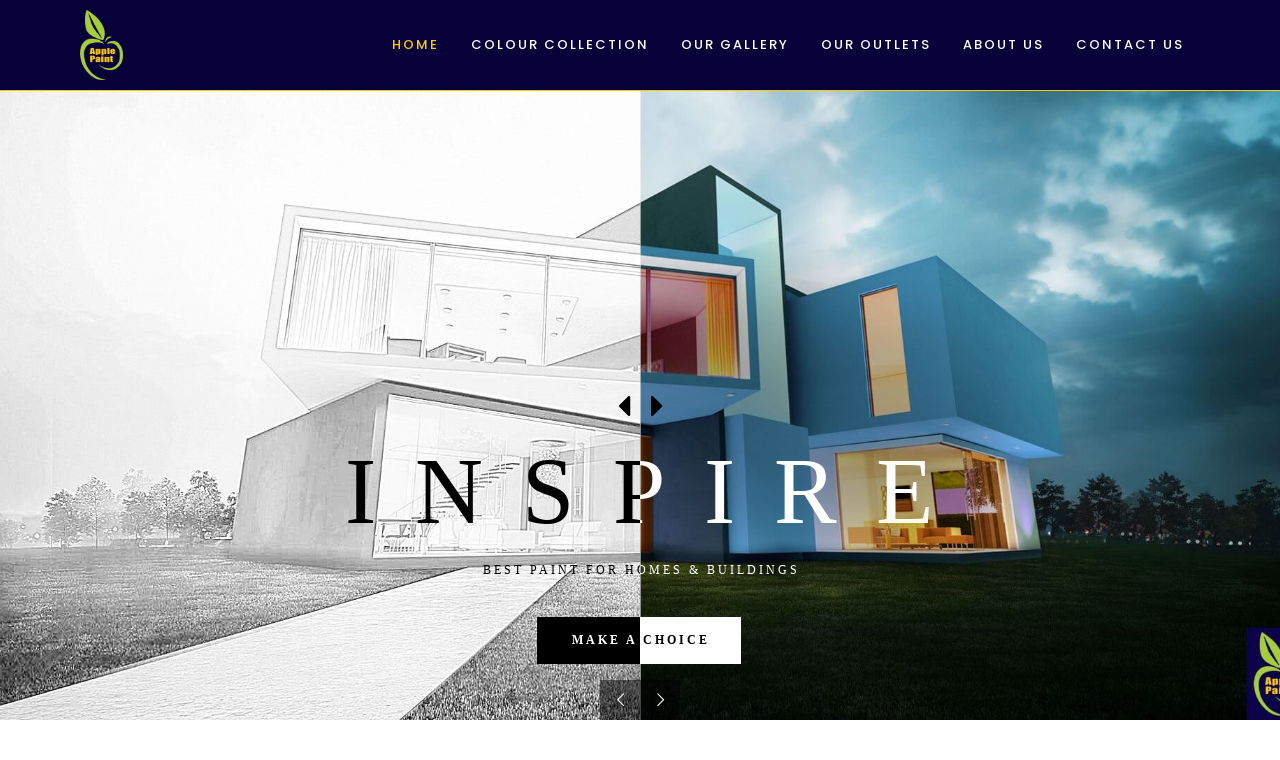

--- FILE ---
content_type: text/html; charset=UTF-8
request_url: https://applepaint.com.my/
body_size: 10646
content:
<!DOCTYPE html>
<html lang="en">
<head>
    <meta charset="utf-8">
    <meta http-equiv="X-UA-Compatible" content="IE=edge">
    
    <!-- META TAGS -->
    <title>A Painting Solution for Interior & Exterior | Apple Paints</title>
    <meta name="description" content="Get the best quality paint and coatings with Apple Paints. From interior to exterior, we got all you need at affordable price. Explore our current promotion now!">
    <meta name="revisit-after" content="2 days">
    <meta name="copyright" content="Apple Paints">
    <meta name="robots" content="NOODP">
    <meta name="url" content="https://applepaint.com.my/">

    <meta property="og:url"           content="https://applepaint.com.my/" />
    <meta property="og:type"          content="website" />
    <meta property="og:title"         content="A Painting Solution for Interior & Exterior | Apple Paints" />
    <meta property="og:description"   content="Get the best quality paint and coatings with Apple Paints. From interior to exterior, we got all you need at affordable price. Explore our current promotion now!" />
    <meta property="og:image"         content="https://applepaint.com.my/images/fb_banner.jpg" />
    
    <!-- ALL CSS CONNECTIONS -->
    <!-- Meta Theme Color -->
<meta name="theme-color" content="#04001b">

<!-- MOBILE SPECIFIC -->
<meta name="viewport" content="width=device-width, initial-scale=1">

<!-- [if lt IE 9]>
    <script src="js/html5shiv.min.js"></script>
    <script src="js/respond.min.js"></script>
<![endif] -->

<!-- FAVICONS ICON -->
<link rel="icon" href="https://applepaint.com.my/images/favicon.ico" type="image/x-icon" />
<link rel="shortcut icon" type="image/x-icon" href="https://applepaint.com.my/images/favicon.png" />

<!-- BOOTSTRAP STYLE SHEET -->
<link rel="stylesheet" type="text/css" href="https://applepaint.com.my/css/bootstrap.min.css">
<!-- FONTAWESOME STYLE SHEET -->
<link rel="stylesheet" type="text/css" href="https://applepaint.com.my/css/fontawesome/css/font-awesome.min.css" />

<!-- OWL CAROUSEL STYLE SHEET -->
<link rel="stylesheet" type="text/css" href="https://applepaint.com.my/css/owl.carousel.min.css">

<!-- MAGNIFIC POPUP STYLE SHEET -->
<link rel="stylesheet" type="text/css" href="https://applepaint.com.my/css/magnific-popup.min.css">

<!-- LOADER STYLE SHEET -->
<link rel="stylesheet" type="text/css" href="https://applepaint.com.my/css/loader.min.css">    
<!-- MAIN STYLE SHEET -->
<link rel="stylesheet" type="text/css" href="https://applepaint.com.my/css/style.css">
<!-- REVOLUTION SLIDER 4 STYLE -->
<link rel="stylesheet" type="text/css" href="https://applepaint.com.my/css/rev-slider-4.css">

<!-- REVOLUTION SLIDER CSS -->
<link rel="stylesheet" type="text/css" href="https://applepaint.com.my/plugins/revolution/revolution/css/settings.css">
<!-- REVOLUTION NAVIGATION STYLE -->
<link rel="stylesheet" type="text/css" href="https://applepaint.com.my/plugins/revolution/revolution/css/navigation.css">

	 <!-- BEFORE/AFTER ADD-ON FILES  MUST BE INSERTED AFTER THE SLIDER DOM ELEMENTS !-->
<link rel='stylesheet' href='https://applepaint.com.my/plugins/revolution/revolution-addons/beforeafter/css/revolution.addon.beforeafter.css' type='text/css' media='all' />		

<!-- GOOGLE FONTS -->
<link href="https://fonts.googleapis.com/css?family=Poppins:300,300i,400,400i,500,500i,600,600i,700,800,800i,900" rel="stylesheet"> 
<link href="https://fonts.googleapis.com/css?family=Roboto+Condensed:300,300i,400,400i,700,700i" rel="stylesheet">
<link href="https://fonts.googleapis.com/css?family=Crete+Round:400,400i&amp;subset=latin-ext" rel="stylesheet"> 

<style type="text/css">
    /* GLOBAL CSS */
    .logo-header-inner img {
        max-height: 70px;
    }
    #bg-dark {
        background-color: #080038;
        border-bottom: 1px solid #FFCB05;
    }
    #bg-dark-blue {
        background-color: #04001b;
    }
    #text-yellow {
        color: #FFCB05;
        text-shadow: 2px 3px 3px rgba(0, 0, 0, 0.85);
    }
    .header-nav .nav > li > a {
        color: #fff;
        font-size: 13px;
        font-weight: 500;
        padding: 35px 16px;
    }
    .header-nav .nav > li.active > a, .header-nav .nav > li.current-menu-item > a {
        background-color: transparent;
        color: #FFCB05;
    }
    .navbar-toggle .icon-bar {
        background: #fff;
    }
    .m-carousel-1:after {
        border: 30px solid rgba(255, 255, 255, 0.1);
    }
    #custom-btn {
        background: linear-gradient(58deg,#02000e,#050023);
        border: 1px solid #FFCB05;
        box-shadow: inset 0 2px 1px -1px rgba(255, 255, 255, 0.2), inset 0 -2px 1px -1px rgba(0, 0, 0, 0.2), 0 8px 8px rgba(0, 0, 0, 0.7), 0 3px 5px rgba(0, 0, 0, 0.7);
    }
    #custom-p {
        font-size: 14px;
        line-height: 23px;
        text-transform: initial;
    }
    .some-facts {
        border: 15px solid #FFCB05;
        border-right: 0px;
    }
    .some-facts:after, .some-facts:before {
        background-color: #FFCB05;
    }
    .owl-prev, .owl-next {
        background-color: #FFCB05;
        color: #000;
    }
    #showcase-link {
        color: #FFCB05;
    }
    #showcase-link2 {
        color: #FFF;
    }
    #showcase-link2:hover {
        color: #FFCB05;
    }
    #wt-post p {
        text-align: left;
        font-size: 13px;
    }
    #blog-div {
        box-shadow: inset 0 2px 1px -1px rgba(255, 255, 255, 0.2), inset 0 -2px 1px -1px rgba(0, 0, 0, 0.2), 0 8px 8px rgba(0, 0, 0, 0.7), 0 3px 5px rgba(0, 0, 0, 0.7);
    }
    .testimonial-home.owl-carousel .owl-dots .owl-dot span {
        border: 1px solid #FFCB05;
    }
    .owl-carousel .owl-dots .owl-dot.active span, .owl-carousel .owl-dots .owl-dot:hover span {
        background: #FFCB05;
    }
    .testimonial-home.owl-carousel .owl-dots .owl-dot.active span {
        background-color: #FFCB05 !important;
    }
    #testimonial-div {
        background: linear-gradient(58deg,rgba(2, 0, 14, 0.75),rgba(5, 0, 35, 0.75));
        box-shadow: inset 0 2px 1px -1px rgba(255, 255, 255, 0.2), inset 0 -2px 1px -1px rgba(0, 0, 0, 0.2), 0 8px 8px rgba(0, 0, 0, 0.7), 0 3px 5px rgba(0, 0, 0, 0.7);
    }
    #footer-bg {
        background-color: #04001b;
        background: linear-gradient(58deg,#02000e,#050023);
        border-top: 1px solid #FFCB05;
    }
    .footer-light .footer-bottom {
        background: #02000e;
        border-top: 1px solid #FFCB05;
    }
    #footer-link {
        color: #fff;
        font-weight: 500;
    }
    #footer-link:hover {
        color: #FFCB05;
    }
    #footer-link2 {
        color: #fff;
    }
    #footer-link2:hover {
        color: #FFCB05;
    }
    #footer-link3 {
        color: #ddd;
        font-weight: 500;
    }
    #footer-link3:hover {
        color: #FFCB05;
    }
    .footer-bottom .copyrights-text {
        color: #fff;
    }
    #footer-title {
        color: #FFCB05;
        font-weight: 600;
        font-size: 16px;
        margin-top: 10px;
        margin-bottom: 10px;
    }
    #footer-desc {
        color: #fff;
        font-size: 13px;
        margin-bottom: 2px;
    }
    #footer-icon {
        color: #FFCB05;
    }
    #footer-btn {
        background-color: #128c7e;
        border: none;
        border-bottom: 3px solid #25d366;
        border-radius: 4px;
        color: #FFF;
        margin-top: 15px;
        margin-bottom: 5px;
        padding: 8px 16px;
    }
    #footer-btn:hover {
        background-color: #08675c;
    }
    button.scroltop:hover {
        background: #FFCB05;
    }

    @media only screen and (max-width: 991px){
        .header-nav .nav > li > a {
            color: #fff;
            background-color: #080038;
            font-size: 13px;
            font-weight: 500;
            padding: 10px 12px;
        }
        .header-nav .nav > li.active > a, .header-nav .nav > li.current-menu-item > a {
            color: #FFCB05;
            background-color: #04001b;
        }
        .header-nav .nav > li > a:hover, .header-nav .nav > li > a:active, .header-nav .nav > li > a:focus {
            color: #FFCB05;
            background-color: #04001b;
        }
    }

    @media only screen and (max-width: 767px){
        .logo-header-inner img {
            max-height: 60px;
        }
    }
    /* END OF GLOBAL CSS */
</style>

<!-- Global site tag (gtag.js) - Google Analytics -->
<script async src="https://www.googletagmanager.com/gtag/js?id=UA-135901772-1"></script>
<script>
    window.dataLayer = window.dataLayer || [];
    function gtag(){dataLayer.push(arguments);}
    gtag('js', new Date());

    gtag('config', 'UA-135901772-1');
</script>    <!-- END OF ALL CSS CONNECTIONS -->

    <style type="text/css">
        /* TESTIMONIAL SECTION */
        .testimonial-6 .testimonial-pic:after, .testimonial-6 .testimonial-pic:before, .testimonial-grid-6 .testimonial-pic:after, .testimonial-grid-6 .testimonial-pic:before {
            background-color: #FFCB05;
        }
    </style>
</head>

<body id="bg">
	<div class="page-wraper"> 
        <!-- HEADER START -->
        <header class="site-header header-style-1 nav-wide">
    <div class="sticky-header main-bar-wraper">
        <div class="main-bar p-t10" id="bg-dark">
            <div class="container">
                <div class="logo-header">
                    <div class="logo-header-inner logo-header-one">
                        <a href="https://applepaint.com.my/">
                        <img src="https://applepaint.com.my/images/logo2.png" alt="Apple Paints" />
                    </a>
                    </div>
                </div>
                <!-- NAV Toggle Button -->
                <button data-target=".header-nav" data-toggle="collapse" type="button" class="navbar-toggle collapsed">
                    <span class="sr-only">Toggle navigation</span>
                    <span class="icon-bar"></span>
                    <span class="icon-bar"></span>
                    <span class="icon-bar"></span>
                </button>

                <!-- MAIN Vav -->
                <div class="header-nav navbar-collapse collapse">
                    <ul class=" nav navbar-nav">
                        <li class="active" ><a href="https://applepaint.com.my/">Home</a></li>
                        <li  ><a href="https://applepaint.com.my/colour-collection">Colour Collection</a></li>
                        <li  ><a href="https://applepaint.com.my/our-gallery">Our Gallery</a></li>
                        <li  ><a href="https://applepaint.com.my/outlets">Our Outlets</a></li>
                        <li  ><a href="https://applepaint.com.my/about">About Us</a></li>
                        <li  ><a href="https://applepaint.com.my/contact">Contact Us</a></li>
                    </ul>
                </div>
            </div>
        </div>
    </div>
</header>        <!-- HEADER END -->
        
        <!-- CONTENT START -->
        <div class="page-content">
        
            <!-- SLIDER START -->
            <div id="rev_slider_346_1_wrapper" class="rev_slider_wrapper fullscreen-container" data-alias="beforeafterslider1" data-source="gallery" style="background:#252525; padding:0px;">
                <!-- START REVOLUTION SLIDER 5.4.3.3 fullscreen mode -->
                <div id="rev_slider_346_1" class="rev_slider fullscreenbanner" style="display:none;" data-version="5.4.3.3">
                    <ul>	
                    	<!-- SLIDE 1 -->
                        <li data-index="rs-964" data-transition="fade" data-slotamount="default" data-hideafterloop="0" data-hideslideonmobile="off" data-easein="default" data-easeout="default" data-masterspeed="default" data-thumb="" data-rotate="0" data-saveperformance="off" data-title="Slide" data-param1="" data-param2="" data-param3="" data-param4="" data-param5="" data-param6="" data-param7="" data-param8="" data-param9="" data-param10="{&quot;revslider-weather-addon&quot; : { &quot;type&quot; : &quot;&quot; ,&quot;name&quot; : &quot;&quot; ,&quot;woeid&quot; : &quot;&quot; ,&quot;unit&quot; : &quot;&quot; }}" data-description="" data-beforeafter='{"moveto":"50%|50%|50%|50%","bgColor":"#e7e7e7","bgType":"image","bgImage":"images/main-slider/slide4.jpg","bgFit":"cover","bgPos":"center center","bgRepeat":"no-repeat","direction":"horizontal","easing":"Power2.easeInOut","delay":"500","time":"750","out":"fade","carousel":false}'>
                    
                            <!-- MAIN IMAGE -->
                            <img src="images/main-slider/slide4-b.jpg" data-beforeafter="after"  data-bgcolor=''  alt="Apple Paints"  data-bgposition="center center" data-bgfit="cover" data-bgrepeat="no-repeat" data-bgparallax="off" class="rev-slidebg" data-no-retina>
                        
                            <!-- LAYERS -->
                            <!-- LAYER NR. 1 text -->
                            <div class="tp-caption   tp-resizeme rs-parallaxlevel-5" 
                                id="slide-964-layer-1" 
                                data-x="['center','center','center','center']" data-hoffset="['0','0','0','0']" 
                                data-y="['middle','middle','middle','middle']" data-voffset="['110','110','110','0']" 
                                data-fontsize="['120','120','120','60']"
                                data-lineheight="['120','120','120','60']"
                                data-letterspacing="['50','50','50','30']"
                                
                                data-height="none"
                                data-whitespace="normal"
                            
                                data-type="text" 
                                data-beforeafter="before" 
                                data-responsive_offset="on" 
                            
                                data-frames='[{"delay":600,"speed":2000,"frame":"0","from":"sX:1;sY:1;opacity:0;fb:40px;","to":"o:1;fb:0;","ease":"Power4.easeInOut"},
                                {"delay":"wait","speed":300,"frame":"999","to":"opacity:0;fb:0;","ease":"Power3.easeInOut"}]'
                                data-textAlign="['center','center','center','center']"
                                data-paddingtop="[0,0,0,0]"
                                data-paddingright="[0,0,0,0]"
                                data-paddingbottom="[0,0,0,0]"
                                data-paddingleft="[50,50,50,50]"
                            
                                style="z-index: 16; white-space: nowrap; font-size: 120px; line-height: 120px; font-weight: 400; color: #000; letter-spacing: 50px;font-family:Montserrat;text-transform:uppercase;">Inspire
                            </div>

                            <!-- LAYER NR. 2 text -->
                            <div class="tp-caption   tp-resizeme rs-parallaxlevel-5" 
                                id="slide-964-layer-2" 
                                data-x="['center','center','center','center']" data-hoffset="['0','0','0','0']" 
                                data-y="['middle','middle','middle','middle']" data-voffset="['210','210','210','100']" 
                                data-width="['960','960','960','320']"
                                data-height="none"
                                data-whitespace="normal"
                            
                                data-type="text" 
                                data-beforeafter="before" 
                                data-responsive_offset="on" 
                            
                                data-frames='[{"delay":600,"speed":2000,"frame":"0","from":"sX:1;sY:1;opacity:0;fb:40px;","to":"o:1;fb:0;","ease":"Power4.easeInOut"},
                                {"delay":"wait","speed":300,"frame":"999","to":"opacity:0;fb:0;","ease":"Power3.easeInOut"}]'
                                data-textAlign="['center','center','center','center']"
                                data-paddingtop="[0,0,0,0]"
                                data-paddingright="[0,0,0,0]"
                                data-paddingbottom="[0,0,0,0]"
                                data-paddingleft="[5,5,5,5]"
                            
                                style="z-index: 11; min-width: 960px; max-width: 960px; white-space: normal; font-size: 15px; line-height: 20px; font-weight: 500; color: #000; letter-spacing: 5px;font-family:Montserrat;text-transform:uppercase;">Best Paint for Homes & Buildings
                            </div>
                        
                            <!-- LAYER NR. 3  button-->
                            <div class="tp-caption   tp-resizeme rs-parallaxlevel-4" 
                                id="slide-964-layer-3" 
                                data-x="['center','center','center','center']" data-hoffset="['0','0','0','0']" 
                                data-y="['bottom','bottom','bottom','bottom']" data-voffset="['70','70','70','80']" 
                                data-width="none"
                                data-height="none"
                                data-whitespace="nowrap"
                            
                                data-type="text" 
                                data-beforeafter="before" 
                                data-responsive_offset="on" 
                            
                                data-frames='[{"delay":700,"speed":2000,"frame":"0","from":"sX:1;sY:1;opacity:0;fb:40px;","to":"o:1;fb:0;","ease":"Power4.easeInOut"},
                                {"delay":"wait","speed":300,"frame":"999","to":"opacity:0;fb:0;","ease":"Power3.easeInOut"},
                                {"frame":"hover","speed":"200","ease":"Linear.easeNone","to":"o:1;rX:0;rY:0;rZ:0;z:0;fb:0;","style":"c:rgb(0,0,0);bg:rgb(255,255,255);"}]'
                                
                                data-textAlign="['center','center','center','center']"
                                data-paddingtop="[0,0,0,0]"
                                data-paddingright="[40,40,40,40]"
                                data-paddingbottom="[0,0,0,0]"
                                data-paddingleft="[45,45,45,45]"
                            
                                style="z-index: 12; white-space: nowrap; font-size: 15px; line-height: 60px; font-weight: 700; color: #fff; letter-spacing: 5px;font-family:Montserrat;background-color:rgb(0,0,0);cursor:pointer;">MAKE A CHOICE
                            </div>
                            
                            <!-- SLIDE RIGHT PART START-->
                            <!-- LAYER NR. 1  text-->
                            <div class="tp-caption   tp-resizeme  tp-blackshadow rs-parallaxlevel-5" 
                                id="slide-964-layer-4" 
                                data-x="['center','center','center','center']" data-hoffset="['0','0','0','0']" 
                                data-y="['middle','middle','middle','middle']" data-voffset="['110','110','110','0']" 
                                data-fontsize="['120','120','120','60']"
                                data-lineheight="['120','120','120','60']"
                                data-letterspacing="['50','50','50','30']"
                                data-width="none"
                                data-height="none"
                                data-whitespace="nowrap"
                            
                                data-type="text" 
                                data-beforeafter="after" 
                                data-responsive_offset="on" 
                            
                                data-frames='[{"delay":2000,"speed":2000,"frame":"0","from":"sX:1;sY:1;opacity:0;fb:40px;","to":"o:1;fb:0;","ease":"Power4.easeInOut"},
                                {"delay":"wait","speed":300,"frame":"999","to":"opacity:0;fb:0;","ease":"Power3.easeInOut"}]'
                                data-textAlign="['center','center','center','center']"
                                data-paddingtop="[0,0,0,0]"
                                data-paddingright="[0,0,0,0]"
                                data-paddingbottom="[0,0,0,0]"
                                data-paddingleft="[50,50,50,50]"
                               
                            
                                style="z-index: 16; white-space: nowrap; font-size: 120px; line-height: 120px; font-weight: 400; color: #ffffff; letter-spacing: 50px;font-family:Montserrat;text-transform:uppercase;">Inspire
                            </div>
                        
                            <!-- LAYER NR. 2 text -->
                            <div class="tp-caption   tp-resizeme rs-parallaxlevel-5" 
                                id="slide-964-layer-5" 
                                data-x="['center','center','center','center']" data-hoffset="['0','0','0','0']" 
                                data-y="['middle','middle','middle','middle']" data-voffset="['210','210','210','100']" 
                                data-width="['960','960','960','320']"
                                data-height="none"
                                data-whitespace="normal"
                            
                                data-type="text" 
                                data-beforeafter="after" 
                                data-responsive_offset="on" 
                            
                                data-frames='[{"delay":2100,"speed":2000,"frame":"0","from":"sX:1;sY:1;opacity:0;fb:40px;","to":"o:1;fb:0;","ease":"Power4.easeInOut"},
                                {"delay":"wait","speed":300,"frame":"999","to":"opacity:0;fb:0;","ease":"Power3.easeInOut"}]'
                                data-textAlign="['center','center','center','center']"
                                data-paddingtop="[0,0,0,0]"
                                data-paddingright="[0,0,0,0]"
                                data-paddingbottom="[0,0,0,0]"
                                data-paddingleft="[5,5,5,5]"
                            
                                style="z-index: 17; min-width: 960px; max-width: 960px; white-space: normal; font-size: 15px; line-height: 20px; font-weight: 500; color: #ffffff; letter-spacing: 5px;font-family:Montserrat;text-transform:uppercase;">Best Paint for Homes & Buildings
                            </div>
                        
                            <!-- LAYER NR. 3  button-->
                            <div class="tp-caption   tp-resizeme rs-parallaxlevel-4" 
                                id="slide-964-layer-6" 
                                data-x="['center','center','center','center']" data-hoffset="['0','0','0','0']" 
                                data-y="['bottom','bottom','bottom','bottom']" data-voffset="['70','70','70','80']" 
                                data-width="none"
                                data-height="none"
                                data-whitespace="nowrap"
                            
                                data-type="text" 
                                data-beforeafter="after" 
                                data-responsive_offset="on" 
                            
                                data-frames='[{"delay":2200,"speed":2000,"frame":"0","from":"sX:1;sY:1;opacity:0;fb:40px;","to":"o:1;fb:0;","ease":"Power4.easeInOut"},
                                {"delay":"wait","speed":300,"frame":"999","to":"opacity:0;fb:0;","ease":"Power3.easeInOut"},
                                {"frame":"hover","speed":"200","ease":"Linear.easeNone","to":"o:1;rX:0;rY:0;rZ:0;z:0;fb:0;","style":"c:rgb(0,0,0);bg:rgb(255,255,255);"}]'
                                data-textAlign="['center','center','center','center']"
                                data-paddingtop="[0,0,0,0]"
                                data-paddingright="[40,40,40,40]"
                                data-paddingbottom="[0,0,0,0]"
                                data-paddingleft="[45,45,45,45]"
                               
                                style="z-index: 18; white-space: nowrap; font-size: 15px; line-height: 60px; font-weight: 700; color: #000; letter-spacing: 5px;font-family:Montserrat;background-color:rgb(255,255,255);cursor:pointer;">MAKE A CHOICE
                            </div>
                        </li>
                    
                    	<!-- SLIDE 2 -->
                        <li data-index="rs-965" data-transition="fade" data-slotamount="default" data-hideafterloop="0" data-hideslideonmobile="off" data-easein="default" data-easeout="default" data-masterspeed="default" data-thumb="" data-rotate="0" data-saveperformance="off" data-title="Slide" data-param1="" data-param2="" data-param3="" data-param4="" data-param5="" data-param6="" data-param7="" data-param8="" data-param9="" data-param10="{&quot;revslider-weather-addon&quot; : { &quot;type&quot; : &quot;&quot; ,&quot;name&quot; : &quot;&quot; ,&quot;woeid&quot; : &quot;&quot; ,&quot;unit&quot; : &quot;&quot; }}" data-description="" data-beforeafter='{"moveto":"50%|50%|50%|50%","bgColor":"#e7e7e7","bgType":"image","bgImage":"images/main-slider/slide5.jpg","bgFit":"cover","bgPos":"center center","bgRepeat":"no-repeat","direction":"horizontal","easing":"Power2.easeInOut","delay":"500","time":"750","out":"fade","carousel":false}'>
                    
                            <!-- MAIN IMAGE -->
                            <img src="images/main-slider/slide5-b.jpg" data-beforeafter="after"  data-bgcolor=''  alt="Apple Paints"  data-bgposition="center center" data-bgfit="cover" data-bgrepeat="no-repeat" data-bgparallax="off" class="rev-slidebg" data-no-retina>
                    
                            <!-- LAYERS -->
                            <!-- LAYER NR. 1 text -->
                            <div class="tp-caption   tp-resizeme rs-parallaxlevel-5" 
                                id="slide-965-layer-1" 
                                data-x="['center','center','center','center']" data-hoffset="['0','0','0','0']" 
                                data-y="['middle','middle','middle','middle']" data-voffset="['110','110','110','0']" 
                                data-fontsize="['120','120','120','60']"
                                data-lineheight="['120','120','120','60']"
                                data-letterspacing="['50','50','50','30']"
                                
                                data-height="none"
                                data-whitespace="normal"
                            
                                data-type="text" 
                                data-beforeafter="before" 
                                data-responsive_offset="on" 
                            
                                data-frames='[{"delay":600,"speed":2000,"frame":"0","from":"sX:1;sY:1;opacity:0;fb:40px;","to":"o:1;fb:0;","ease":"Power4.easeInOut"},
                                {"delay":"wait","speed":300,"frame":"999","to":"opacity:0;fb:0;","ease":"Power3.easeInOut"}]'
                                data-textAlign="['center','center','center','center']"
                                data-paddingtop="[0,0,0,0]"
                                data-paddingright="[0,0,0,0]"
                                data-paddingbottom="[0,0,0,0]"
                                data-paddingleft="[50,50,50,50]"
                            
                                style="z-index: 16; white-space: nowrap; font-size: 120px; line-height: 120px; font-weight: 400; color: #000; letter-spacing: 50px;font-family:Montserrat;text-transform:uppercase;">Modern
                            </div>

                            <!-- LAYER NR. 2 text -->
                            <div class="tp-caption   tp-resizeme rs-parallaxlevel-5" 
                                id="slide-965-layer-2" 
                                data-x="['center','center','center','center']" data-hoffset="['0','0','0','0']" 
                                data-y="['middle','middle','middle','middle']" data-voffset="['210','210','210','100']" 
                                data-width="['960','960','960','320']"
                                data-height="none"
                                data-whitespace="normal"
                            
                                data-type="text" 
                                data-beforeafter="before" 
                                data-responsive_offset="on" 
                            
                                data-frames='[{"delay":600,"speed":2000,"frame":"0","from":"sX:1;sY:1;opacity:0;fb:40px;","to":"o:1;fb:0;","ease":"Power4.easeInOut"},
                                {"delay":"wait","speed":300,"frame":"999","to":"opacity:0;fb:0;","ease":"Power3.easeInOut"}]'
                                data-textAlign="['center','center','center','center']"
                                data-paddingtop="[0,0,0,0]"
                                data-paddingright="[0,0,0,0]"
                                data-paddingbottom="[0,0,0,0]"
                                data-paddingleft="[5,5,5,5]"
                            
                                style="z-index: 11; min-width: 960px; max-width: 960px; white-space: normal; font-size: 15px; line-height: 20px; font-weight: 500; color: #000; letter-spacing: 5px;font-family:Montserrat;text-transform:uppercase;">The Right Tone For Your Space
                            </div>
                    
                            <!-- LAYER NR. 3  button-->
                            <div class="tp-caption   tp-resizeme rs-parallaxlevel-4" 
                                id="slide-965-layer-3" 
                                data-x="['center','center','center','center']" data-hoffset="['0','0','0','0']" 
                                data-y="['bottom','bottom','bottom','bottom']" data-voffset="['70','70','70','80']" 
                                data-width="none"
                                data-height="none"
                                data-whitespace="nowrap"
                            
                                data-type="text" 
                                data-beforeafter="before" 
                                data-responsive_offset="on" 
                            
                                data-frames='[{"delay":700,"speed":2000,"frame":"0","from":"sX:1;sY:1;opacity:0;fb:40px;","to":"o:1;fb:0;","ease":"Power4.easeInOut"},
                                {"delay":"wait","speed":300,"frame":"999","to":"opacity:0;fb:0;","ease":"Power3.easeInOut"},
                                {"frame":"hover","speed":"200","ease":"Linear.easeNone","to":"o:1;rX:0;rY:0;rZ:0;z:0;fb:0;","style":"c:rgb(0,0,0);bg:rgb(255,255,255);"}]'
                                
                                data-textAlign="['center','center','center','center']"
                                data-paddingtop="[0,0,0,0]"
                                data-paddingright="[40,40,40,40]"
                                data-paddingbottom="[0,0,0,0]"
                                data-paddingleft="[45,45,45,45]"
                            
                                style="z-index: 12; white-space: nowrap; font-size: 15px; line-height: 60px; font-weight: 700; color: #fff; letter-spacing: 5px;font-family:Montserrat;background-color:rgb(0,0,0);cursor:pointer;">MAKE A CHOICE
                            </div>
                        
                            <!-- SLIDE RIGHT PART START-->
                            <!-- LAYER NR. 1  text-->
                            <div class="tp-caption   tp-resizeme  tp-blackshadow rs-parallaxlevel-5" 
                                id="slide-965-layer-4" 
                                data-x="['center','center','center','center']" data-hoffset="['0','0','0','0']" 
                                data-y="['middle','middle','middle','middle']" data-voffset="['110','110','110','0']" 
                                data-fontsize="['120','120','120','60']"
                                data-lineheight="['120','120','120','60']"
                                data-letterspacing="['50','50','50','30']"
                                data-width="none"
                                data-height="none"
                                data-whitespace="nowrap"
                            
                                data-type="text" 
                                data-beforeafter="after" 
                                data-responsive_offset="on" 
                            
                                data-frames='[{"delay":2000,"speed":2000,"frame":"0","from":"sX:1;sY:1;opacity:0;fb:40px;","to":"o:1;fb:0;","ease":"Power4.easeInOut"},
                                {"delay":"wait","speed":300,"frame":"999","to":"opacity:0;fb:0;","ease":"Power3.easeInOut"}]'
                                data-textAlign="['center','center','center','center']"
                                data-paddingtop="[0,0,0,0]"
                                data-paddingright="[0,0,0,0]"
                                data-paddingbottom="[0,0,0,0]"
                                data-paddingleft="[50,50,50,50]"
                               
                            
                                style="z-index: 16; white-space: nowrap; font-size: 120px; line-height: 120px; font-weight: 400; color: #ffffff; letter-spacing: 50px;font-family:Montserrat;text-transform:uppercase;">Modern
                            </div>
                    
                            <!-- LAYER NR. 2 text -->
                            <div class="tp-caption   tp-resizeme rs-parallaxlevel-5" 
                                id="slide-965-layer-5" 
                                data-x="['center','center','center','center']" data-hoffset="['0','0','0','0']" 
                                data-y="['middle','middle','middle','middle']" data-voffset="['210','210','210','100']" 
                                data-width="['960','960','960','320']"
                                data-height="none"
                                data-whitespace="normal"
                            
                                data-type="text" 
                                data-beforeafter="after" 
                                data-responsive_offset="on" 
                            
                                data-frames='[{"delay":2100,"speed":2000,"frame":"0","from":"sX:1;sY:1;opacity:0;fb:40px;","to":"o:1;fb:0;","ease":"Power4.easeInOut"},
                                {"delay":"wait","speed":300,"frame":"999","to":"opacity:0;fb:0;","ease":"Power3.easeInOut"}]'
                                data-textAlign="['center','center','center','center']"
                                data-paddingtop="[0,0,0,0]"
                                data-paddingright="[0,0,0,0]"
                                data-paddingbottom="[0,0,0,0]"
                                data-paddingleft="[5,5,5,5]"
                            
                                style="z-index: 17; min-width: 960px; max-width: 960px; white-space: normal; font-size: 15px; line-height: 20px; font-weight: 500; color: #ffffff; letter-spacing: 5px;font-family:Montserrat;text-transform:uppercase;">The Right Tone For Your Space
                            </div>
                    
                            <!-- LAYER NR. 3  button-->
                            <div class="tp-caption   tp-resizeme rs-parallaxlevel-4" 
                                id="slide-965-layer-6" 
                                data-x="['center','center','center','center']" data-hoffset="['0','0','0','0']" 
                                data-y="['bottom','bottom','bottom','bottom']" data-voffset="['70','70','70','80']" 
                                data-width="none"
                                data-height="none"
                                data-whitespace="nowrap"
                            
                                data-type="text" 
                                data-beforeafter="after" 
                                data-responsive_offset="on" 
                            
                                data-frames='[{"delay":2200,"speed":2000,"frame":"0","from":"sX:1;sY:1;opacity:0;fb:40px;","to":"o:1;fb:0;","ease":"Power4.easeInOut"},
                                {"delay":"wait","speed":300,"frame":"999","to":"opacity:0;fb:0;","ease":"Power3.easeInOut"},
                                {"frame":"hover","speed":"200","ease":"Linear.easeNone","to":"o:1;rX:0;rY:0;rZ:0;z:0;fb:0;","style":"c:rgb(0,0,0);bg:rgb(255,255,255);"}]'
                                data-textAlign="['center','center','center','center']"
                                data-paddingtop="[0,0,0,0]"
                                data-paddingright="[40,40,40,40]"
                                data-paddingbottom="[0,0,0,0]"
                                data-paddingleft="[45,45,45,45]"
                               
                                style="z-index: 18; white-space: nowrap; font-size: 15px; line-height: 60px; font-weight: 700; color: #000; letter-spacing: 5px;font-family:Montserrat;background-color:rgb(255,255,255);cursor:pointer;">MAKE A CHOICE
                            </div>
                        </li>

                        <!-- SLIDE 3 -->
                        <li data-index="rs-966" data-transition="fade" data-slotamount="default" data-hideafterloop="0" data-hideslideonmobile="off" data-easein="default" data-easeout="default" data-masterspeed="default" data-thumb="" data-rotate="0" data-saveperformance="off" data-title="Slide" data-param1="" data-param2="" data-param3="" data-param4="" data-param5="" data-param6="" data-param7="" data-param8="" data-param9="" data-param10="{&quot;revslider-weather-addon&quot; : { &quot;type&quot; : &quot;&quot; ,&quot;name&quot; : &quot;&quot; ,&quot;woeid&quot; : &quot;&quot; ,&quot;unit&quot; : &quot;&quot; }}" data-description="" data-beforeafter='{"moveto":"50%|50%|50%|50%","bgColor":"#e7e7e7","bgType":"image","bgImage":"images/main-slider/slide1.jpg","bgFit":"cover","bgPos":"center center","bgRepeat":"no-repeat","direction":"horizontal","easing":"Power2.easeInOut","delay":"500","time":"750","out":"fade","carousel":false}'>
                    
                            <!-- MAIN IMAGE -->
                            <img src="images/main-slider/slide1-b.jpg" data-beforeafter="after"  data-bgcolor=''  alt="Apple Paints"  data-bgposition="center center" data-bgfit="cover" data-bgrepeat="no-repeat" data-bgparallax="off" class="rev-slidebg" data-no-retina>
                    
                            <!-- LAYERS -->
                            <!-- LAYER NR. 1 text -->
                            <div class="tp-caption   tp-resizeme rs-parallaxlevel-5" 
                                id="slide-966-layer-1" 
                                data-x="['center','center','center','center']" data-hoffset="['0','0','0','0']" 
                                data-y="['middle','middle','middle','middle']" data-voffset="['110','110','110','0']" 
                                data-fontsize="['120','120','120','60']"
                                data-lineheight="['120','120','120','60']"
                                data-letterspacing="['50','50','50','30']"
                                
                                data-height="none"
                                data-whitespace="normal"
                            
                                data-type="text" 
                                data-beforeafter="before" 
                                data-responsive_offset="on" 
                            
                                data-frames='[{"delay":600,"speed":2000,"frame":"0","from":"sX:1;sY:1;opacity:0;fb:40px;","to":"o:1;fb:0;","ease":"Power4.easeInOut"},
                                {"delay":"wait","speed":300,"frame":"999","to":"opacity:0;fb:0;","ease":"Power3.easeInOut"}]'
                                data-textAlign="['center','center','center','center']"
                                data-paddingtop="[0,0,0,0]"
                                data-paddingright="[0,0,0,0]"
                                data-paddingbottom="[0,0,0,0]"
                                data-paddingleft="[50,50,50,50]"
                            
                                style="z-index: 16; white-space: nowrap; font-size: 120px; line-height: 120px; font-weight: 400; color: #000; letter-spacing: 50px;font-family:Montserrat;text-transform:uppercase;">Perfect
                            </div>

                            <!-- LAYER NR. 2 text -->
                            <div class="tp-caption   tp-resizeme rs-parallaxlevel-5" 
                                id="slide-966-layer-2" 
                                data-x="['center','center','center','center']" data-hoffset="['0','0','0','0']" 
                                data-y="['middle','middle','middle','middle']" data-voffset="['210','210','210','100']" 
                                data-width="['960','960','960','320']"
                                data-height="none"
                                data-whitespace="normal"
                            
                                data-type="text" 
                                data-beforeafter="before" 
                                data-responsive_offset="on" 
                            
                                data-frames='[{"delay":600,"speed":2000,"frame":"0","from":"sX:1;sY:1;opacity:0;fb:40px;","to":"o:1;fb:0;","ease":"Power4.easeInOut"},
                                {"delay":"wait","speed":300,"frame":"999","to":"opacity:0;fb:0;","ease":"Power3.easeInOut"}]'
                                data-textAlign="['center','center','center','center']"
                                data-paddingtop="[0,0,0,0]"
                                data-paddingright="[0,0,0,0]"
                                data-paddingbottom="[0,0,0,0]"
                                data-paddingleft="[5,5,5,5]"
                            
                                style="z-index: 11; min-width: 960px; max-width: 960px; white-space: normal; font-size: 15px; line-height: 20px; font-weight: 500; color: #000; letter-spacing: 5px;font-family:Montserrat;text-transform:uppercase;">Colours To Inspire Your Rooms
                            </div>
                    
                            <!-- LAYER NR. 3  button-->
                            <div class="tp-caption   tp-resizeme rs-parallaxlevel-4" 
                                id="slide-966-layer-3" 
                                data-x="['center','center','center','center']" data-hoffset="['0','0','0','0']" 
                                data-y="['bottom','bottom','bottom','bottom']" data-voffset="['70','70','70','80']" 
                                data-width="none"
                                data-height="none"
                                data-whitespace="nowrap"
                            
                                data-type="text" 
                                data-beforeafter="before" 
                                data-responsive_offset="on" 
                            
                                data-frames='[{"delay":700,"speed":2000,"frame":"0","from":"sX:1;sY:1;opacity:0;fb:40px;","to":"o:1;fb:0;","ease":"Power4.easeInOut"},
                                {"delay":"wait","speed":300,"frame":"999","to":"opacity:0;fb:0;","ease":"Power3.easeInOut"},
                                {"frame":"hover","speed":"200","ease":"Linear.easeNone","to":"o:1;rX:0;rY:0;rZ:0;z:0;fb:0;","style":"c:rgb(0,0,0);bg:rgb(255,255,255);"}]'
                                
                                data-textAlign="['center','center','center','center']"
                                data-paddingtop="[0,0,0,0]"
                                data-paddingright="[40,40,40,40]"
                                data-paddingbottom="[0,0,0,0]"
                                data-paddingleft="[45,45,45,45]"
                            
                                style="z-index: 12; white-space: nowrap; font-size: 15px; line-height: 60px; font-weight: 700; color: #fff; letter-spacing: 5px;font-family:Montserrat;background-color:rgb(0,0,0);cursor:pointer;">MAKE A CHOICE
                            </div>
                        
                            <!-- SLIDE RIGHT PART START-->
                            <!-- LAYER NR. 1  text-->
                            <div class="tp-caption   tp-resizeme  tp-blackshadow rs-parallaxlevel-5" 
                                id="slide-966-layer-4" 
                                data-x="['center','center','center','center']" data-hoffset="['0','0','0','0']" 
                                data-y="['middle','middle','middle','middle']" data-voffset="['110','110','110','0']" 
                                data-fontsize="['120','120','120','60']"
                                data-lineheight="['120','120','120','60']"
                                data-letterspacing="['50','50','50','30']"
                                data-width="none"
                                data-height="none"
                                data-whitespace="nowrap"
                            
                                data-type="text" 
                                data-beforeafter="after" 
                                data-responsive_offset="on" 
                            
                                data-frames='[{"delay":2000,"speed":2000,"frame":"0","from":"sX:1;sY:1;opacity:0;fb:40px;","to":"o:1;fb:0;","ease":"Power4.easeInOut"},
                                {"delay":"wait","speed":300,"frame":"999","to":"opacity:0;fb:0;","ease":"Power3.easeInOut"}]'
                                data-textAlign="['center','center','center','center']"
                                data-paddingtop="[0,0,0,0]"
                                data-paddingright="[0,0,0,0]"
                                data-paddingbottom="[0,0,0,0]"
                                data-paddingleft="[50,50,50,50]"
                               
                            
                                style="z-index: 16; white-space: nowrap; font-size: 120px; line-height: 120px; font-weight: 400; color: #ffffff; letter-spacing: 50px;font-family:Montserrat;text-transform:uppercase;">Perfect
                            </div>
                    
                            <!-- LAYER NR. 2 text -->
                            <div class="tp-caption   tp-resizeme rs-parallaxlevel-5" 
                                id="slide-966-layer-5" 
                                data-x="['center','center','center','center']" data-hoffset="['0','0','0','0']" 
                                data-y="['middle','middle','middle','middle']" data-voffset="['210','210','210','100']" 
                                data-width="['960','960','960','320']"
                                data-height="none"
                                data-whitespace="normal"
                            
                                data-type="text" 
                                data-beforeafter="after" 
                                data-responsive_offset="on" 
                            
                                data-frames='[{"delay":2100,"speed":2000,"frame":"0","from":"sX:1;sY:1;opacity:0;fb:40px;","to":"o:1;fb:0;","ease":"Power4.easeInOut"},
                                {"delay":"wait","speed":300,"frame":"999","to":"opacity:0;fb:0;","ease":"Power3.easeInOut"}]'
                                data-textAlign="['center','center','center','center']"
                                data-paddingtop="[0,0,0,0]"
                                data-paddingright="[0,0,0,0]"
                                data-paddingbottom="[0,0,0,0]"
                                data-paddingleft="[5,5,5,5]"
                            
                                style="z-index: 17; min-width: 960px; max-width: 960px; white-space: normal; font-size: 15px; line-height: 20px; font-weight: 500; color: #ffffff; letter-spacing: 5px;font-family:Montserrat;text-transform:uppercase;">Colours To Inspire Your Rooms
                            </div>
                    
                            <!-- LAYER NR. 3  button-->
                            <div class="tp-caption   tp-resizeme rs-parallaxlevel-4" 
                                id="slide-966-layer-6" 
                                data-x="['center','center','center','center']" data-hoffset="['0','0','0','0']" 
                                data-y="['bottom','bottom','bottom','bottom']" data-voffset="['70','70','70','80']" 
                                data-width="none"
                                data-height="none"
                                data-whitespace="nowrap"
                            
                                data-type="text" 
                                data-beforeafter="after" 
                                data-responsive_offset="on" 
                            
                                data-frames='[{"delay":2200,"speed":2000,"frame":"0","from":"sX:1;sY:1;opacity:0;fb:40px;","to":"o:1;fb:0;","ease":"Power4.easeInOut"},
                                {"delay":"wait","speed":300,"frame":"999","to":"opacity:0;fb:0;","ease":"Power3.easeInOut"},
                                {"frame":"hover","speed":"200","ease":"Linear.easeNone","to":"o:1;rX:0;rY:0;rZ:0;z:0;fb:0;","style":"c:rgb(0,0,0);bg:rgb(255,255,255);"}]'
                                data-textAlign="['center','center','center','center']"
                                data-paddingtop="[0,0,0,0]"
                                data-paddingright="[40,40,40,40]"
                                data-paddingbottom="[0,0,0,0]"
                                data-paddingleft="[45,45,45,45]"
                               
                                style="z-index: 18; white-space: nowrap; font-size: 15px; line-height: 60px; font-weight: 700; color: #000; letter-spacing: 5px;font-family:Montserrat;background-color:rgb(255,255,255);cursor:pointer;">MAKE A CHOICE
                            </div>
                        </li>
                    </ul>

                    <div class="tp-bannertimer tp-bottom" style="visibility: hidden !important;"></div>	
                </div>
            </div>
            <!-- SLIDER END -->
            
            <!-- ABOUT SECTION START -->
            <div class="section-full p-t90" id="bg-dark-blue">
                <div class="container">
                    <div class="section-content">
                    	<div class="row">
                    		<div class="col-md-5 col-sm-12 text-uppercase text-white">
                            	<span class="font-30 font-weight-300">
                                    Apple Paints
                                </span>
                                <h2 class="font-40" id="text-yellow">
                                    We Are Your One-Stop Painting Solutions
                                </h2>

                                <p id="custom-p">
                                    From the sophistication of painting a commercial building to the ease of painting your beautiful house, we put great effort into our research and development to create the best innovations.
                                </p>

                                <p id="custom-p">
                                    Discover how Apple Paints exceeds your expectations with vibrant and lasting colours.
                                </p>

                                <a href="https://applepaint.com.my/gallery/appleproduct" class="btn-half site-button button-lg m-b15" id="custom-btn">
                                    <span>Our Products</span><em></em>
                                </a>
                            </div>
                            
                        	<div class="col-md-7 col-sm-12">
                            	<div class="m-carousel-1 m-l100">
                            		<div class="owl-carousel home-carousel-1 owl-btn-vertical-center">
                                                                                <div class="item">
                                            <div class="ow-img wt-img-effect zoom-slow">
                                                <a href="javascript:void(0);"><img src="https://applepaint.com.my/images/about/about-apple-paint-1.jpg" alt="Apple Paints - Your One-Stop Painting Solutions"></a>
                                            </div>
                                        </div>
                                                                                <div class="item">
                                            <div class="ow-img wt-img-effect zoom-slow">
                                                <a href="javascript:void(0);"><img src="https://applepaint.com.my/images/about/about-apple-paint-2.jpg" alt="Apple Paints - Your One-Stop Painting Solutions"></a>
                                            </div>
                                        </div>
                                                                                <div class="item">
                                            <div class="ow-img wt-img-effect zoom-slow">
                                                <a href="javascript:void(0);"><img src="https://applepaint.com.my/images/about/about-apple-paint-3.jpg" alt="Apple Paints - Your One-Stop Painting Solutions"></a>
                                            </div>
                                        </div>
                                                                                <div class="item">
                                            <div class="ow-img wt-img-effect zoom-slow">
                                                <a href="javascript:void(0);"><img src="https://applepaint.com.my/images/about/about-apple-paint-4.jpg" alt="Apple Paints - Your One-Stop Painting Solutions"></a>
                                            </div>
                                        </div>
                                                                                <div class="item">
                                            <div class="ow-img wt-img-effect zoom-slow">
                                                <a href="javascript:void(0);"><img src="https://applepaint.com.my/images/about/about-apple-paint-5.jpg" alt="Apple Paints - Your One-Stop Painting Solutions"></a>
                                            </div>
                                        </div>
                                                                                <div class="item">
                                            <div class="ow-img wt-img-effect zoom-slow">
                                                <a href="javascript:void(0);"><img src="https://applepaint.com.my/images/about/about-apple-paint-6.jpg" alt="Apple Paints - Your One-Stop Painting Solutions"></a>
                                            </div>
                                        </div>
                                                                                <div class="item">
                                            <div class="ow-img wt-img-effect zoom-slow">
                                                <a href="javascript:void(0);"><img src="https://applepaint.com.my/images/about/about-apple-paint-7.jpg" alt="Apple Paints - Your One-Stop Painting Solutions"></a>
                                            </div>
                                        </div>
                                                                                <div class="item">
                                            <div class="ow-img wt-img-effect zoom-slow">
                                                <a href="javascript:void(0);"><img src="https://applepaint.com.my/images/about/about-apple-paint-8.jpg" alt="Apple Paints - Your One-Stop Painting Solutions"></a>
                                            </div>
                                        </div>
                                                                                <div class="item">
                                            <div class="ow-img wt-img-effect zoom-slow">
                                                <a href="javascript:void(0);"><img src="https://applepaint.com.my/images/about/about-apple-paint-9.jpg" alt="Apple Paints - Your One-Stop Painting Solutions"></a>
                                            </div>
                                        </div>
                                                                           </div>
                               </div>
                            </div>
                        </div>
                        <div class="hilite-title p-lr20 m-tb20 text-right text-uppercase bdr-gray bdr-right" style="color: rgba(255, 255, 255, 0.1);">
                        	<strong id="text-yellow">Years</strong>
                            <span class="text-white">Of Experience</span>
                        </div>
                    </div>
                </div>
            </div>   
            <!-- ABOUT SECTION END -->

            <!-- FIGURES SECTION START -->
            <div class="section-full p-tb100 overlay-wraper bg-top-center bg-parallax" data-stellar-background-ratio="0.5" style="background-image:url(images/facts.jpg);">
                <div class="overlay-main opacity-09 bg-black"></div>
                <div class="container ">
                    <div class="row">
                        <div class="col-md-6 col-sm-12">
                            <div class="some-facts">
                                <div class="text-white text-uppercase">
                                    <h2 class="font-40" id="text-yellow">
                                        Intresting Facts
                                    </h2>
                                    <p id="custom-p">
                                        Quality in every drop. Our total commitment to research and development is the key to our success in innovation.
                                    </p>
                                    <p id="custom-p">
                                        Over the years, we have made several major breakthroughs in the development of resins, pigments, additives and solvents as well as in the production technology itself.
                                    </p>
                                </div>
                            </div>
                        </div>
                       
                       <div class="col-md-6 col-sm-12">
                            <div class="row some-facts-counter">
                                <div class="col-md-4 col-sm-4">
                                    <div class="wt-icon-box-wraper p-a10 text-white m-b30">
                                        <div class="icon-content text-center">
                                            <div class="font-40 font-weight-600 m-b5">
                                                <span class="counter" id="text-yellow">250</span>
                                            </div>
                                            <div class="wt-separator-outer m-b20"><div class="wt-separator bg-white"></div></div>
                                            <span class="text-uppercase">Happy Clients</span>
                                        </div>
                                    </div>
                                </div>
                                <div class="col-md-4 col-sm-4">
                                    <div class="wt-icon-box-wraper p-a10 text-white m-b30">
                                        <div class="icon-content text-center">
                                            <div class="font-40 font-weight-600 m-b5">
                                                <span class="counter" id="text-yellow">130</span>
                                            </div>
                                            <div class="wt-separator-outer m-b20"><div class="wt-separator bg-white"></div></div>
                                            <span class="text-uppercase">Paints</span>
                                        </div>
                                    </div>
                                </div>
                                <div class="col-md-4 col-sm-4">
                                    <div class="wt-icon-box-wraper p-a10 text-white m-b30">
                                        <div class="icon-content text-center">
                                            <div class="font-40 font-weight-600 m-b5">
                                                <span class="counter" id="text-yellow">30</span>
                                            </div>
                                            <div class="wt-separator-outer m-b20"><div class="wt-separator bg-white"></div></div>
                                            <span class="text-uppercase">Pro Employees</span>
                                        </div>
                                    </div>
                                </div>
                            </div>
                        </div>
                    </div>
                </div>
            </div>
            <!-- FIGURES SECTION END --> 
             
            <!-- SHOWCASE START -->
            <div class="section-full p-t90 p-lr80 latest_project-outer square_shape3" id="bg-dark-blue">
                <!-- TITLE START -->
                <div class="section-head text-left">
                    <div class="row">
                    	<div class="col-md-12">
                            <h2 class="text-uppercase font-36" id="text-yellow">Colourful World of Apple Paints</h2>

                            <a href="https://applepaint.com.my/colour-collection" class="btn-half site-button button-lg m-b15" id="custom-btn">
                                <span>Colours Collection</span><em></em>
                            </a>
                        </div>
                    </div>
                </div>
                <!-- TITLE END -->

                <div class="section-content">
                    <div class="owl-carousel owl-carousel-filter owl-btn-bottom-left">
                        <!-- COLUMNS 1 -->
                        <div class="item">
                            <div class="wt-img-effect">
                                <img src="images/buildings/b1.jpg" alt="Office Exterior">
                                <div class="overlay-bx-2 ">
                                    <div class="line-amiation">
                                        <div class="text-white  font-weight-300 p-a40">
                                            <h2><a href="https://applepaint.com.my/colour-collection" id="showcase-link" class="text-white font-20 letter-spacing-4 text-uppercase">Office Exterior</a></h2>
                                            <p>
                                                Choosing the right colours for your office’s facade are not only to protect the building structure, it's also an effective way to enhance your merchant’s theme and concept. Selecting a suitable facade coating to create the ambient conditions and color specifications with your theme colour.
                                            </p>
                                            <a href="https://applepaint.com.my/colour-collection" id="showcase-link2" class="v-button letter-spacing-4 font-12 text-uppercase p-l20">More Colours</a>
                                        </div>
                                    </div>
                               </div>
                            </div>
                        </div>
                        <!-- COLUMNS 2 -->
                        <div class="item">
                            <div class="wt-img-effect ">
                                <img src="images/buildings/b2.jpg" alt="Office Interior">
                                <div class="overlay-bx-2 ">
                                    <div class="line-amiation">
                                        <div class="text-white  font-weight-300 p-a40">
                                            <h2><a href="https://applepaint.com.my/colour-collection" id="showcase-link" class="text-white font-20 letter-spacing-4 text-uppercase">Office Interior</a></h2>
                                            <p>
                                                By using the fresh coat of paint able to enhance your working space to make it more cleaner and delightful. Boosting productivity at work by choosing the right colours now!
                                            </p>
                                            <a href="https://applepaint.com.my/colour-collection" id="showcase-link2" class="v-button letter-spacing-4 font-12 text-uppercase p-l20">More Colours</a>
                                        </div>
                                    </div>
                               </div>
                            </div>
                        </div>
                        <!-- COLUMNS 3 -->
                        <div class="item">
                            <div class="wt-img-effect ">
                                <img src="images/buildings/b3.jpg" alt="Factory Exterior">
                                <div class="overlay-bx-2 ">
                                    <div class="line-amiation">
                                        <div class="text-white  font-weight-300 p-a40">
                                            <h2><a href="https://applepaint.com.my/colour-collection" id="showcase-link" class="text-white font-20 letter-spacing-4 text-uppercase">Factory Exterior</a></h2>
                                            <p>
                                                A solution provides you a durable, high-performance exterior coatings that can stand up to tremendous environmental abuse.
                                            </p>
                                            <a href="https://applepaint.com.my/colour-collection" id="showcase-link2" class="v-button letter-spacing-4 font-12 text-uppercase p-l20">More Colours</a>
                                        </div>
                                    </div>
                               </div>
                            </div>
                        </div>
                        <!-- COLUMNS 4 --> 
                        <div class="item">
                            <div class="wt-img-effect ">
                                <img src="images/buildings/b4.jpg" alt="Factory Interior">
                                <div class="overlay-bx-2 ">
                                    <div class="line-amiation">
                                        <div class="text-white  font-weight-300 p-a40">
                                            <h2><a href="https://applepaint.com.my/colour-collection" id="showcase-link" class="text-white font-20 letter-spacing-4 text-uppercase">Factory Interior</a></h2>
                                            <p>
                                                Improve your facility’s appearance by adding colours to the ceiling and interior walls. It is efficient to conceal any imperfections in the walls.
                                            </p>
                                            <a href="https://applepaint.com.my/colour-collection" id="showcase-link2" class="v-button letter-spacing-4 font-12 text-uppercase p-l20">More Colours</a>
                                        </div>
                                    </div>
                               </div>
                            </div>
                        </div>
                        <!-- COLUMNS 5 --> 
                        <div class="item">
                            <div class="wt-img-effect ">
                                <img src="images/buildings/b5.jpg" alt="House Exterior">
                                <div class="overlay-bx-2 ">
                                    <div class="line-amiation">
                                        <div class="text-white  font-weight-300 p-a40">
                                            <h2><a href="https://applepaint.com.my/colour-collection" id="showcase-link" class="text-white font-20 letter-spacing-4 text-uppercase">House Exterior</a></h2>
                                            <p>
                                                Protect your house’s exterior from fading, oppose tannin recoloring. Helps you to keep the paint looking good when the surface underneath expands and contracts for several years. 
                                            </p>
                                            <a href="https://applepaint.com.my/colour-collection" id="showcase-link2" class="v-button letter-spacing-4 font-12 text-uppercase p-l20">More Colours</a>
                                        </div>
                                    </div>
                               </div>
                            </div>
                        </div>
                        <!-- COLUMNS 6 --> 
                        <div class="item">
                            <div class="wt-img-effect ">
                                <img src="images/buildings/b6.jpg" alt="House Interior">
                                <div class="overlay-bx-2 ">
                                    <div class="line-amiation">
                                        <div class="text-white  font-weight-300 p-a40">
                                            <h2><a href="https://applepaint.com.my/colour-collection" id="showcase-link" class="text-white font-20 letter-spacing-4 text-uppercase">House Interior</a></h2>
                                            <p>
                                                Personalise your sense of style and taste by choosing your own colours. Making your home feel clean and new again. 
                                            </p>
                                            <a href="https://applepaint.com.my/colour-collection" id="showcase-link2" class="v-button letter-spacing-4 font-12 text-uppercase p-l20">More Colours</a>
                                        </div>
                                    </div>
                               </div>
                            </div>
                        </div>
                	</div>
                </div>
                
                <div class="hilite-title p-lr20 m-tb20 text-right text-uppercase bdr-gray bdr-right" style="color: rgba(255, 255, 255, 0.1);">
                    <strong id="text-yellow">Best Choice</strong>
                    <span class="text-white">For Homes & Buildings</span>
                </div>
             </div>   
            <!-- SHOWCASE END -->

            <!-- DISCOVER MORE START -->
            <div class="section-full p-t90 p-b90 square_shape4" id="bg-dark-blue" style="border-top: 4px solid rgba(255, 255, 255, 0.1);">
                <div class="container">
                    <!-- TITLE START -->
                    <div class="text-center" style="margin-bottom: 45px;">
                        <h2 class="text-uppercase font-40" id="text-yellow">Discover More</h2>
                    </div>
                    <!-- TITLE END -->

                    <div class="section-content">
                        <div class="row">
                            <!-- COLUMNS 1 --> 
                            <div class="col-md-4 col-sm-12 col-xs-12">
                                 <div class="blog-post blog-grid date-style-1" id="blog-div">
                                    <div class="wt-post-media wt-img-effect zoom-slow">
                                        <a href="https://applepaint.com.my/gallery/appleproduct"><img src="images/about-us-5.png" alt="About Apple Paints"></a>
                                    </div>
                                    <div class="wt-post-info p-a20 text-white" style="background-color: rgba(255, 255, 255, 0.1);">
                                        <div class="wt-post-title">
                                            <h2 class="post-title">
                                                <a href="https://applepaint.com.my/gallery/appleproduct" class="font-16 font-weight-600" id="text-yellow">Our Products</a>
                                            </h2>
                                        </div>
                                        <div class="wt-post-text" id="wt-post">
                                            <p>Discover how Apple Paints exceeds your expectations with vibrant and lasting colours.</p>  
                                        </div>
                                    </div>
                                </div>
                            </div>
                            <!-- END OF COLUMNS 1 -->

                            <!-- COLUMNS 2 --> 
                            <div class="col-md-4 col-sm-12 col-xs-12">
                                 <div class="blog-post blog-grid date-style-1" id="blog-div">
                                    <div class="wt-post-media wt-img-effect zoom-slow">
                                        <a href="https://applepaint.com.my/colour-collection"><img src="images/d1.jpg" alt="Our Colour Collection"></a>
                                    </div>
                                    <div class="wt-post-info p-a20 text-white" style="background-color: rgba(255, 255, 255, 0.1);">
                                        <div class="wt-post-title">
                                            <h2 class="post-title">
                                                <a href="https://applepaint.com.my/colour-collection" class="font-16 font-weight-600" id="text-yellow">Our Colour Collection</a>
                                            </h2>
                                        </div>
                                        <div class="wt-post-text" id="wt-post">
                                            <p>Discover a wider range of possibilities with our assortment of colours.</p>  
                                        </div>
                                    </div>
                                </div>
                            </div>
                            <!-- END OF COLUMNS 2 -->

                            <!-- COLUMNS 3 --> 
                            <div class="col-md-4 col-sm-12 col-xs-12">
                                 <div class="blog-post blog-grid date-style-1" id="blog-div">
                                    <div class="wt-post-media wt-img-effect zoom-slow">
                                        <a href="https://applepaint.com.my/our-gallery"><img src="images/d2.jpg" alt="Get Inspired Today"></a>
                                    </div>
                                    <div class="wt-post-info p-a20 text-white" style="background-color: rgba(255, 255, 255, 0.1);">
                                        <div class="wt-post-title">
                                            <h2 class="post-title">
                                                <a href="https://applepaint.com.my/our-gallery" class="font-16 font-weight-600" id="text-yellow">Get Inspired Today</a>
                                            </h2>
                                        </div>
                                        <div class="wt-post-text" id="wt-post">
                                            <p>Explore vibrant spaces made possible with our colours and coats.</p>  
                                        </div>
                                    </div>
                                </div>
                            </div>
                            <!-- END OF COLUMNS 3 -->
                        </div>
                    </div>
                </div>
            </div>
            <!-- DISCOVER MORE END -->
                       
            <!-- TESTIMONIALS SECTION START -->
            <div class="section-full p-t140 overlay-wraper bg-top-center bg-parallax" data-stellar-background-ratio="0.5" style="background-image:url(images/testimonials.jpg);">
                <div class="overlay-main opacity-08 bg-black"></div>
                <div class="container">
                    <div class="section-content">
                        <!-- TITLE START -->
                        <div class="section-head text-left">
                            <h2 class="text-uppercase font-36" id="text-yellow">Testimonials</h2>
                        </div>
                        <!-- TITLE END -->

                        <div class="section-content">
                            <div class="owl-carousel testimonial-home">
                                <!-- TESTIMONIAL 1 -->
                                <div class="item">
                                    <div class="testimonial-6">
                                        <div class="testimonial-pic-block"> 
                                            <div class="testimonial-pic">
                                                <img src="images/testimonials/client-testimonial-1.jpg" width="132" height="132" alt="Client Testimonial">
                                            </div>
                                        </div>
                                        <div class="testimonial-text clearfix" id="testimonial-div">
                                            <div class="testimonial-detail clearfix">
                                                <strong class="testimonial-name" id="text-yellow">Mr. Fauzi</strong>
                                                <span class="testimonial-position text-white p-t0">House Painter & Decorator</span>
                                            </div>
                                            <div class="testimonial-paragraph text-white p-t15">
                                                <span class="fa fa-quote-left"></span>
                                                <p>
                                                    The price of Super 88  is reasonable and the service is great. I definitely recommend others to buy it for gate paintings!
                                                </p>
                                            </div>
                                        </div>
                                    </div>
                                </div>

                                <!-- TESTIMONIAL 3 -->
                                <div class="item">
                                    <div class="testimonial-6">
                                        <div class="testimonial-pic-block"> 
                                            <div class="testimonial-pic">
                                                <img src="images/testimonials/client-testimonial-3.jpg" width="132" height="132" alt="Client Testimonial">
                                            </div>
                                        </div>
                                        <div class="testimonial-text clearfix" id="testimonial-div">
                                            <div class="testimonial-detail clearfix">
                                                <strong class="testimonial-name" id="text-yellow">Mr. Haji Rosli</strong>
                                                <span class="testimonial-position text-white p-t0">Residential Paint Contractor</span>
                                            </div>
                                            <div class="testimonial-paragraph text-white p-t15">
                                                <span class="fa fa-quote-left"></span>
                                                <p>
                                                    Apple Sealer is a very effective product. It worked as described on my 22 year old foundation walls. No more white powder efflorescence, damp spots, and most importantly - no more water seepage.
                                                </p>
                                            </div>
                                        </div>
                                    </div>
                                </div>

                                <!-- TESTIMONIAL 2 -->
                                <div class="item">
                                    <div class="testimonial-6">
                                        <div class="testimonial-pic-block"> 
                                            <div class="testimonial-pic">
                                                <img src="images/testimonials/client-testimonial-2.jpg" width="132" height="132" alt="Client Testimonial">
                                            </div>
                                        </div>
                                        <div class="testimonial-text clearfix" id="testimonial-div">
                                            <div class="testimonial-detail clearfix">
                                                <strong class="testimonial-name" id="text-yellow">Mr. Adi</strong>
                                                <span class="testimonial-position text-white p-t0">Building Paint Contractor</span>
                                            </div>
                                            <div class="testimonial-paragraph text-white p-t15">
                                                <span class="fa fa-quote-left"></span>
                                                <p>
                                                    Hi! I am sharing my experience of using Apple Silk for my living room and master room. It brings out amazing look for my space and the smooth pigment making me feel easy to paint the wall. The most amazing thing about Apple Paints is the pigment is contain fruit fragrance so it won’t have stingy smell while we paint the wall. I recommend using Apple Silk for living space especially for family who have children, because the wall surface can be clean easily after being stained.
                                                </p>
                                            </div>
                                        </div>
                                    </div>
                                </div>

                                <!-- TESTIMONIAL 4 -->
                                <div class="item">
                                    <div class="testimonial-6">
                                        <div class="testimonial-pic-block"> 
                                            <div class="testimonial-pic">
                                                <img src="images/testimonials/client-testimonial-4.jpg" width="132" height="132" alt="Client Testimonial">
                                            </div>
                                        </div>
                                        <div class="testimonial-text clearfix" id="testimonial-div">
                                            <div class="testimonial-detail clearfix">
                                                <strong class="testimonial-name" id="text-yellow">Mr. Yasin</strong>
                                                <span class="testimonial-position text-white p-t0">Loyalty Apple Paints User</span>
                                            </div>
                                            <div class="testimonial-paragraph text-white p-t15">
                                                <span class="fa fa-quote-left"></span>
                                                <p>
                                                    When I put Apple Gloss on to my doors, it went on great and while one coat would have been enough, I decided to put 2 coats on and it looks superb. It is white, not yellow and dried very quick. It has been a month now and they are still as white as they were when I painted. It has enhance and give a fancy glossy coat to the surface.
                                                </p>
                                            </div>
                                        </div>
                                    </div>
                                </div>

                                <!-- TESTIMONIAL 5 -->
                                <div class="item">
                                    <div class="testimonial-6">
                                        <div class="testimonial-pic-block"> 
                                            <div class="testimonial-pic">
                                                <img src="images/testimonials/client-testimonial-5.jpg" width="132" height="132" alt="Client Testimonial">
                                            </div>
                                        </div>
                                        <div class="testimonial-text clearfix" id="testimonial-div">
                                            <div class="testimonial-detail clearfix">
                                                <strong class="testimonial-name" id="text-yellow">Mr. J​amari</strong>
                                                <span class="testimonial-position text-white p-t0">Apple Paints User</span>
                                            </div>
                                            <div class="testimonial-paragraph text-white p-t15">
                                                <span class="fa fa-quote-left"></span>
                                                <p>
                                                    Apple Emulsion is a very good product with satisfied price. Apple Emulsion is giving a beautiful wall and no shade.
                                                </p>
                                            </div>
                                        </div>
                                    </div>
                                </div>

                                <!-- TESTIMONIAL 6 -->
                                <div class="item">
                                    <div class="testimonial-6">
                                        <div class="testimonial-pic-block"> 
                                            <div class="testimonial-pic">
                                                <img src="images/testimonials/client-testimonial-6.jpg" width="132" height="132" alt="Client Testimonial">
                                            </div>
                                        </div>
                                        <div class="testimonial-text clearfix" id="testimonial-div">
                                            <div class="testimonial-detail clearfix">
                                                <strong class="testimonial-name" id="text-yellow">Ms. Kinki Kit</strong>
                                                <span class="testimonial-position text-white p-t0">Nature Lover</span>
                                            </div>
                                            <div class="testimonial-paragraph text-white p-t15">
                                                <span class="fa fa-quote-left"></span>
                                                <p>
                                                    As a mother of two kids and a part time nature lover, Apple Paints always be my first choice. I am choosing Apple Paints is because its eco-friendly and odour free condiment allows me to create more healthy space for my children.
                                                </p>
                                            </div>
                                        </div>
                                    </div>
                                </div>

                                <!-- TESTIMONIAL 7 -->
                                <div class="item">
                                    <div class="testimonial-6">
                                        <div class="testimonial-pic-block"> 
                                            <div class="testimonial-pic">
                                                <img src="images/testimonials/client-testimonial-7.jpg" width="132" height="132" alt="Client Testimonial">
                                            </div>
                                        </div>
                                        <div class="testimonial-text clearfix" id="testimonial-div">
                                            <div class="testimonial-detail clearfix">
                                                <strong class="testimonial-name" id="text-yellow">Ms.​ Habibah Ghani</strong>
                                                <span class="testimonial-position text-white p-t0">Apple Paints User</span>
                                            </div>
                                            <div class="testimonial-paragraph text-white p-t15">
                                                <span class="fa fa-quote-left"></span>
                                                <p>
                                                    Apple paints is a lightning paint with interesting color. It is long lasting come with pleasant smell and easy dusted.
                                                </p>
                                            </div>
                                        </div>
                                    </div>
                                </div>

                            </div>
                        </div>
                    </div>
                </div>
                <div class="container">
                	<div class="hilite-title p-lr20 m-tb20 text-right text-uppercase bdr-gray bdr-right" style="color: rgba(255, 255, 255, 0.1);">
                        <strong id="text-yellow">Client</strong>
                        <span class="text-white">Says</span>
                    </div>
                </div>                
            </div>   
            <!-- TESTIMONIALS SECTION END -->                               
        </div>
        <!-- CONTENT END -->

        <!-- FOOTER START -->
        <footer class="footer-large footer-light">
    <!-- FOOTER BLOCKES START -->  
    <div class="footer-top overlay-wraper" id="footer-bg">
        <div class="overlay-main"></div>
        <div class="container">
            <div class="row">
                <!-- CONTACT INFO -->
                <div class="col-lg-4 col-md-12 col-sm-12">  
                    <div class="widget widget_about">
                        <div class="logo-footer clearfix p-b15">
                            <img src="https://applepaint.com.my/images/logo2.png" alt="Apple Paints">
                        </div>
                        <p id="footer-title">
                            Apple Paints Sdn Bhd (1226170-K)
                        </p>
                        <p id="footer-desc">
                            Lot 2, Kawasan Perindustrian Ringan Malim Jaya, Jalan IKS MJ 1, 75250 Melaka.
                        </p>
                        <p id="footer-desc">
                            <i class="fa fa-phone" id="footer-icon"></i>&nbsp;&nbsp;<a href="tel:+606-3353999" id="footer-link2">+606-335 3999</a>
                        </p>
                        <p id="footer-desc">
                            <i class="fa fa-fax" id="footer-icon"></i>&nbsp;&nbsp;<a href="fax:+606-3353999" id="footer-link2">+606-335 3999</a>
                        </p>
                        <p id="footer-desc">
                            <i class="fa fa-envelope-o" id="footer-icon"></i>&nbsp;&nbsp;<a href="mailto:applepaintsmarketing@gmail.com" id="footer-link2">applepaintsmarketing@gmail.com</a>
                        </p>

                        <a href="https://wa.me/60166423966" target="_blank" class="btn btn-custom" id="footer-btn"><i class="fa fa-whatsapp" style="color: #fff; margin-right: 3px;"></i> Click to WhatsApp</a>
                    </div>
                </div>                     
                
                <!-- LOCATION SECTION -->
                <div class="col-lg-4 col-md-6 col-sm-6">
                    <div class="widget widget_services inline-links">
                        <p id="footer-title">
                            Our Location
                        </p>
                        <iframe src="https://www.google.com/maps/embed?pb=!1m18!1m12!1m3!1d3986.7684855284815!2d102.23998091532883!3d2.240363858689859!2m3!1f0!2f0!3f0!3m2!1i1024!2i768!4f13.1!3m3!1m2!1s0x31d1f01019b28bfd%3A0x1f9ecd22bd92ba75!2sJalan+Iks+Malim+Jaya+1%2C+75250%2C+Melaka!5e0!3m2!1sen!2smy!4v1539758639511" width="100%" height="300" frameborder="0" style="border:0" allowfullscreen></iframe>
                    </div>
                </div>

                <!-- SOCIAL MEDIA SECTION -->
                <div class="col-lg-4 col-md-6 col-sm-6">
                    <div class="widget widget_services inline-links">
                        <p id="footer-title">
                            Facebook Page
                        </p>
                        <iframe src="https://www.facebook.com/plugins/page.php?href=https%3A%2F%2Fweb.facebook.com%2Fapplepaintssdnbhd%2F&tabs=timeline&small_header=false&adapt_container_width=true&hide_cover=false&show_facepile=true&appId=273674699761978" width="100%" height="300" style="border:none;overflow:hidden" scrolling="no" frameborder="0" allowTransparency="true" allow="encrypted-media"></iframe>
                    </div>
                </div>
            </div>
        </div>
    </div>

    <!-- FOOTER COPYRIGHT -->
    <div class="footer-bottom overlay-wraper">
        <div class="overlay-main bg-black" style="opacity:0;"></div>
        <div class="container">
            <div class="row">
                <div class="col-md-12 text-center copyright-block">
                    <span class="copyrights-text">© 2026 <a href="https://applepaint.com.my/" id="footer-link">Apple Paints Sdn Bhd</a>. All Rights Reserved.</span>
                    <br>
                    <span class="copyrights-text" style="color: #ddd; font-size: 11px; line-height: 20px;">Powered by <a href="https://www.winnefy.com/" target="_blank" id="footer-link3">Winnefy</a> - <a href="https://www.winnefy.com/web-design-malaysia" target="_blank" id="footer-link3">Web Design Malaysia</a></span>
                </div>
            </div>
        </div>
    </div>
</footer>

<!-- BUTTON TOP START -->
<button class="scroltop"><span class="fa fa-angle-up  relative" id="btn-vibrate"></span></button>        <!-- FOOTER END -->
    </div>

    <!-- LOADING AREA START ===== -->
    <div class="loading-area">
        <div class="loading-box"></div>
        <div class="loading-pic">
            <svg id="triangle" width="140px" height="140px" viewBox="-3 -4 39 39">
              <polygon fill="#fff" stroke="#000" stroke-width="2" points="16,0 32,32 0,32"></polygon>
            </svg>
        </div>
    </div>
    <!-- LOADING AREA END ====== -->

    <!-- ALL JS CONNECTIONS -->
    <!-- JAVASCRIPT  FILES ========================================= --> 
<script  src="https://applepaint.com.my/js/jquery-1.12.4.min.js"></script><!-- JQUERY.MIN JS -->
<script  src="https://applepaint.com.my/js/bootstrap.min.js"></script><!-- BOOTSTRAP.MIN JS -->

<script  src="https://applepaint.com.my/js/magnific-popup.min.js"></script><!-- MAGNIFIC-POPUP JS -->

<script  src="https://applepaint.com.my/js/waypoints.min.js"></script><!-- WAYPOINTS JS -->
<script  src="https://applepaint.com.my/js/counterup.min.js"></script><!-- COUNTERUP JS -->
<script  src="https://applepaint.com.my/js/waypoints-sticky.min.js"></script><!-- COUNTERUP JS -->

<script  src="https://applepaint.com.my/js/isotope.pkgd.min.js"></script><!-- MASONRY  -->

<script  src="https://applepaint.com.my/js/owl.carousel.min.js"></script><!-- OWL  SLIDER  -->
<script src="https://applepaint.com.my/js/jquery.owl-filter.js"></script>

<script  src="https://applepaint.com.my/js/stellar.min.js"></script><!-- PARALLAX BG IMAGE   --> 
<script  src="https://applepaint.com.my/js/scrolla.min.js"></script><!-- ON SCROLL CONTENT ANIMTE   --> 

<script  src="https://applepaint.com.my/js/custom.js"></script><!-- CUSTOM FUCTIONS  -->
<script  src="https://applepaint.com.my/js/shortcode.js"></script><!-- SHORTCODE FUCTIONS  -->
<!-- REVOLUTION JS FILES -->

<script  src="https://applepaint.com.my/plugins/revolution/revolution/js/jquery.themepunch.tools.min.js"></script>
<script  src="https://applepaint.com.my/plugins/revolution/revolution/js/jquery.themepunch.revolution.min.js"></script>

<!-- SLIDER REVOLUTION 5.0 EXTENSIONS  (Load Extensions only on Local File Systems !  The following part can be removed on Server for On Demand Loading) -->	
<script  src="https://applepaint.com.my/plugins/revolution/revolution/js/extensions/revolution-plugin.js"></script>
<script  src='https://applepaint.com.my/plugins/revolution/revolution-addons/beforeafter/js/revolution.addon.beforeafter.min.js'></script>
  
<!-- REVOLUTION SLIDER SCRIPT FILES -->
<script  src="https://applepaint.com.my/js/rev-script-2.js"></script>    <!-- END OF ALL JS CONNECTIONS -->
</body>
</html>

--- FILE ---
content_type: text/css
request_url: https://applepaint.com.my/css/rev-slider-4.css
body_size: 725
content:
#welcome_wrapper .tp-loader.spinner3 div { background-color: #FFFFFF !important; } 

.new-bullet-bar.tparrows {
  cursor:pointer;
  background:rgba(255,255,255,1);
  min-width:80px;
  min-height:80px;
  position:absolute;
  display:block;
  z-index:100;
  border-radius:0px;   
}

.new-bullet-bar.tparrows:before {
  font-family: "revicons";
  font-size:20px;
  color:#2d3032;
  display:block;
  line-height: 80px;
  text-align: center;    
  z-index:2;
  position:relative;
}
.new-bullet-bar.tparrows.tp-leftarrow:before {
  content: "\e824";
}
.new-bullet-bar.tparrows.tp-rightarrow:before {
  content: "\e825";
}

.new-bullet-bar .tp-title-wrap { 
  position:absolute;
  z-index:1;
  display:inline-block;
  background:#000;
  background:rgba(0,0,0,0.5);
  min-height:80px;
  line-height:80px;
  top:0px;
  margin-left:0px;
  border-radius:0px;
  overflow:hidden; 
  transition: opacity 0.6s;
  -webkit-transition:opacity 0.6s;
  -moz-transition:opacity 0.6s;
  -webkit-transform: scale(0);
  -moz-transform: scale(0);
  transform: scale(0);  
  visibility:hidden;
  opacity:0;
}

.new-bullet-bar.tparrows:hover .tp-title-wrap{
  -webkit-transform: scale(1);
  -moz-transform: scale(1);
  transform: scale(1);
  opacity:1;
  visibility:visible;
}

.new-bullet-bar.tparrows:hover:before {
  color:#fff;
}
        
 .new-bullet-bar.tp-rightarrow .tp-title-wrap { 
right:0px;
 -webkit-transform-origin:100% 50%;
border-radius:0px;
width: 160px;
height: 100px; 
margin-top:-10px;
margin-right:-40px;
-webkit-box-shadow: 0px 10px 30px 0px rgba(0,0,0,0.35);
-moz-box-shadow: 0px 10px 30px 0px rgba(0,0,0,0.35);
box-shadow: 0px 10px 30px 0px rgba(0,0,0,0.35);
 }


.new-bullet-bar.tp-leftarrow .tp-title-wrap { 
left:0px;
 -webkit-transform-origin:100% 50%;
border-radius:0px;
width: 160px;
height: 100px;
margin-top:-10px;
margin-left:-40px;
-webkit-box-shadow: 0px 10px 30px 0px rgba(0,0,0,0.35);
-moz-box-shadow: 0px 10px 30px 0px rgba(0,0,0,0.35);
box-shadow: 0px 10px 30px 0px rgba(0,0,0,0.35);
}

.new-bullet-bar .tp-arr-imgholder {
  width:100%;
  height:100%;
  position:absolute;
  top:0px;
  left:0px;
  background-position:center center;
  background-size:cover;
    }
    
 .new-bullet-bar .tp-arr-img-over {
   width:100%;
  height:100%;
  position:absolute;
  top:0px;
  left:0px;
   background:#000;
   background:rgba(0,0,0,0.25);
        }
.hermes.tp-bullets {
}

.hermes .tp-bullet {
    overflow:hidden;
    border-radius:50%;
    width:16px;
    height:16px;
    background-color: rgba(0, 0, 0, 0);
    box-shadow: inset 0 0 0 2px rgb(255, 255, 255);
    -webkit-transition: background 0.3s ease;
    transition: background 0.3s ease;
    position:absolute;
}

.hermes .tp-bullet:hover {
	  background-color: rgba(0,0,0,0.21);
}
.hermes .tp-bullet:after {
  content: ' ';
  position: absolute;
  bottom: 0;
  height: 0;
  left: 0;
  width: 100%;
  background-color: rgb(255, 255, 255);
  box-shadow: 0 0 1px rgb(255, 255, 255);
  -webkit-transition: height 0.3s ease;
  transition: height 0.3s ease;
}
.hermes .tp-bullet.selected:after {
  height:100%;
}





#spotlight_wrapper .tp-loader.spinner3 div { background-color: #FFFFFF !important; } 

#spotlight .uranus.tparrows {
  width:50px;
  height:50px;
  background:rgba(255,255,255,0);
 }
 #spotlight .uranus.tparrows:before {
 width:50px;
 height:50px;
 line-height:50px;
 font-size:40px;
 transition:all 0.3s;
-webkit-transition:all 0.3s;
 }
 
  #spotlight .uranus.tparrows:hover:before {
    opacity:0.75;
  }
.hermes.tp-bullets {
}

.hermes .tp-bullet {
    overflow:hidden;
    border-radius:50%;
    width:16px;
    height:16px;
    background-color: rgba(0, 0, 0, 0);
    box-shadow: inset 0 0 0 2px rgb(255, 255, 255);
    -webkit-transition: background 0.3s ease;
    transition: background 0.3s ease;
    position:absolute;
}

.hermes .tp-bullet:hover {
	  background-color: rgba(0,0,0,0.21);
}
.hermes .tp-bullet:after {
  content: ' ';
  position: absolute;
  bottom: 0;
  height: 0;
  left: 0;
  width: 100%;
  background-color: rgb(255, 255, 255);
  box-shadow: 0 0 1px rgb(255, 255, 255);
  -webkit-transition: height 0.3s ease;
  transition: height 0.3s ease;
}
.hermes .tp-bullet.selected:after {
  height:100%;
}

#archives_wrapper .tp-loader.spinner3 div { background-color: #FFFFFF !important; } .tiny_bullet_slider .tp-bullet:before {
    content: " ";
    position: absolute;
    width: 100%;
    height: 25px;
    top:-12px;
    left:0px;
    background: transparent;
  }
.new-bullet-bar.tp-bullets:before {
	content:" ";
	position:absolute;
	width:100%;
	height:100%;
	background:transparent;
	padding:10px;
	margin-left:-10px;margin-top:-10px;
	box-sizing:content-box;
}
.new-bullet-bar .tp-bullet {
	width:60px;
	height:3px;
	position:absolute;
	background:#aaa;
    background:rgba(45,48,50,0.2);
	cursor: pointer;
	box-sizing:content-box;
}
.new-bullet-bar .tp-bullet:hover,
.new-bullet-bar .tp-bullet.selected {
	background:rgba(45,48,50,0.65);
}




--- FILE ---
content_type: text/css
request_url: https://applepaint.com.my/plugins/revolution/revolution-addons/beforeafter/css/revolution.addon.beforeafter.css
body_size: 384
content:
/* 
 * @author    ThemePunch <info@themepunch.com>
 * @link      http://www.themepunch.com/
 * @copyright 2017 ThemePunch
*/

.rs-before-after-addon {
	
	overflow: hidden !important;
	
}

.rs-before-after-addon .tparrows {
	
	z-index: 1000 !important;
	
}

.rs-addon-beforeafter-btn {

	position: absolute;
	display: table;
	cursor: pointer;
	text-align: center;
	white-space: nowrap;
	z-index: 102;
	
}

.rs-addon-beforeafter-btn i {
	
	display: table-cell;
	vertical-align: middle;
	position: relative;
	
}

.rs-beforeafter-shift-arrows .rs-addon-beforeafter-btn i {
	
	-webkit-transform: translateX(0) !important;
	transform: translateX(0) !important;
	
}

.rs-addon-beforeafter-btn-vertical,
.rs-addon-beforeafter-btn-vertical i {
	
	display: block;
	
}

.rs-addon-beforeafter-line {
	
	display: block;
	position: absolute;
	z-index: 102;
	
}

.rs-addon-beforeafter-line.rs-beforeafter-horizontal {
	
	top: 0;
	height: 100%;
	
}

.rs-addon-beforeafter-line.rs-beforeafter-vertical {
	
	left: 0;
	width: 100%;
	
}

.rs-before-after-element {
	
	opacity: 0;
	visibility: hidden;
	
}

.rs-before-after-element,
.rs-before-after-element:before {
	
	-webkit-user-select: none;
	-moz-user-select: none;
    user-select: none;
	
}

.rs-addon-beforeafter-bg {
	
	opacity: 0;
	z-index: 999;
	
}

.rs-addon-beforeafter-bg,
.rs-addon-beforeafter-revealer,
.rs-addon-beforeafter-revealer .tp-loop-wrap {

	width: 100%;
    height: 100%;
        
}

.rs-addon-beforeafter-bg,
.rs-addon-beforeafter-revealer {
     
	position: absolute;
	overflow: hidden;
      
} 

.rs-addon-beforeafter-before {
	
	top: 0;
	left: 0;
	
}

.rs-addon-beforeafter-horizontal .rs-addon-beforeafter-bg,
.rs-addon-beforeafter-horizontal .rs-addon-beforeafter-after {
	
	top: 0;
	right: 0;
	
} 

.rs-addon-beforeafter-vertical .rs-addon-beforeafter-bg,
.rs-addon-beforeafter-vertical .rs-addon-beforeafter-after {
	
	bottom: 0;
	left: 0;
	
}

.rs-addon-beforeafter-bg,
.rs-addon-beforeafter-after {
	
	opacity: 0;
	
}

.rs-addon-beforeafter-inner,
.rs-addon-beforeafter-bg-inner  {
	
	position: absolute;
	width: 100%;
	height: 100%;
	
}

.rs-addon-beforeafter-horizontal .rs-addon-beforeafter-inner,
.rs-addon-beforeafter-horizontal .rs-addon-beforeafter-bg-inner {
	
	right: 0;
	top: 0;
	
}

.rs-addon-beforeafter-vertical .rs-addon-beforeafter-inner,
.rs-addon-beforeafter-vertical .rs-addon-beforeafter-bg-inner {
	
	left: 0;
	bottom: 0;
	
}

.rs-video-beforeafter,
.rs-video-beforeafter .tp-mask-wrap {
	
	width: 100% !important;
	height: 100% !important;
	
}

.rs-before-after-addon:not(.before-after-carousel).dragging,
.rs-before-after-addon:not(.before-after-carousel).dragging *,
.rs-before-after-addon:not(.before-after-carousel).dragging .rs-addon-beforeafter-btn i:before {

    -webkit-user-select: none !important;
	-moz-user-select: none !important;
    user-select: none !important;
  
}

.rs-beforeafter-pointers,
.rs-beforeafter-pointers .rs-addon-beforeafter-inner {
	
	pointer-events: none;
	
}

.rs-beforeafter-pointers *:not(.rs-addon-beforeafter-inner) {
	
	pointer-events: auto;
	
}

.rs-beforeafter-pointers .rs-video-beforeafter,
.rs-beforeafter-pointers .rs-video-beforeafter * {
	
	pointer-events: none;
	
}







--- FILE ---
content_type: application/javascript
request_url: https://applepaint.com.my/js/rev-script-2.js
body_size: 1311
content:

var revapi346,
	tpj=jQuery;
			
tpj(document).ready(function() {
	if(tpj("#rev_slider_346_1").revolution == undefined){
		revslider_showDoubleJqueryError("#rev_slider_346_1");
	}else{
		revapi346 = tpj("#rev_slider_346_1").show().revolution({
			sliderType:"standard",
			jsFileLocation:"//server.local/revslider/wp-content/plugins/revslider/public/assets/js/",
			sliderLayout:"fullscreen",
			dottedOverlay:"none",
			delay:9000,
						particles: {startSlide: "2", endSlide: "2", zIndex: "1",
							particles: {
								number: {value: 80}, color: {value: "#ffffff"},
								shape: {
									type: "circle", stroke: {width: 0, color: "#ffffff", opacity: 1},
									image: {src: ""}
								},
								opacity: {value: 0.5, random: true, min: 0.25, anim: {enable: false, speed: 3, opacity_min: 0, sync: false}},
								size: {value: 2, random: true, min: 0.5, anim: {enable: false, speed: 40, size_min: 1, sync: false}},
								line_linked: {enable: false, distance: 150, color: "#ffffff", opacity: 0.4, width: 1},
								move: {enable: true, speed: 1, direction: "none", random: true, min_speed: 1, straight: false, out_mode: "out"}},
							interactivity: {
								events: {onhover: {enable: false, mode: "repulse"}, onclick: {enable: false, mode: "repulse"}},
								modes: {grab: {distance: 400, line_linked: {opacity: 0.5}}, bubble: {distance: 400, size: 40, opacity: 0.4}, repulse: {distance: 200}}
							}
						},
			navigation: {
				keyboardNavigation:"off",
				keyboard_direction: "horizontal",
				mouseScrollNavigation:"off",
 				mouseScrollReverse:"default",
				onHoverStop:"off",
				arrows: {
					style:"gyges",
					enable:true,
					hide_onmobile:false,
					hide_onleave:false,
					tmp:'',
					left: {
						h_align:"center",
						v_align:"bottom",
						h_offset:-20,
						v_offset:0
					},
					right: {
						h_align:"center",
						v_align:"bottom",
						h_offset:20,
						v_offset:0
					}
				}
			},
			responsiveLevels:[1240,1240,1240,480],
			visibilityLevels:[1240,1240,1240,480],
			gridwidth:[1200,1200,1200,480],
			gridheight:[800,800,800,700],
			lazyType:"none",
			parallax: {
				type:"mouse+scroll",
				origo:"slidercenter",
				speed:400,
				speedbg:0,
				speedls:0,
				levels:[1,2,3,4,5,6,7,8,12,16,47,48,49,50,51,55],
			},
			shadow:0,
			spinner:"off",
			stopLoop:"on",
			stopAfterLoops:0,
			stopAtSlide:1,
			shuffle:"off",
			autoHeight:"off",
			fullScreenAutoWidth:"off",
			fullScreenAlignForce:"off",
			fullScreenOffsetContainer: ".site-header",
			fullScreenOffset: "",
			disableProgressBar:"on",
			hideThumbsOnMobile:"off",
			hideSliderAtLimit:0,
			hideCaptionAtLimit:0,
			hideAllCaptionAtLilmit:0,
			debugMode:false,
			fallbacks: {
				simplifyAll:"off",
				nextSlideOnWindowFocus:"off",
				disableFocusListener:false,
			}
		});
		var ua = window.navigator.userAgent;
		var msie = ua.indexOf("MSIE ");

		if(msie > 0 || !!navigator.userAgent.match(/Trident.*rv\:11\./) || ('CSS' in window && 'supports' in window.CSS && !window.CSS.supports('mix-blend-mode', 'screen'))) {
		 
			 var bgColor = 'rgba(245, 245, 245, 0.5)';
			 //jQuery('.rev_slider .tp-caption[data-blendmode]').removeAttr('data-blendmode').css('background', bgColor);
			 jQuery('.rev_slider .tp-caption.tp-blendvideo[data-blendmode]').remove();
			}	

		// BEFORE/AFTER INITIALISATION
		RevSliderBeforeAfter(tpj, tpj("#rev_slider_346_1"), {
	        arrowStyles: {
	            leftIcon: "fa fa-caret-left",
	            rightIcon: "fa fa-caret-right",
	            topIcon: "fa fa-caret-up",
	            bottomIcon: "fa fa-caret-down",
	            size: "35",
	            color: "#ffffff",
	            bgColor: "transparent",
	            spacing: "10",
	            padding: "0",
	            borderRadius: "0"
	        },
	        dividerStyles: {
	            width: "1",
	            color: "rgba(255, 255, 255, 0.5)"
	        },
	        onClick: {
	            time: "500",
	            easing: "Power2.easeOut",
	        },
	        cursor: "move",
	        carousel: false
	    });	

		// PARTICLES INITIALISATION
    	RsParticlesAddOn(revapi346);
		
	}
	


});	/*ready*/


--- FILE ---
content_type: application/javascript
request_url: https://applepaint.com.my/plugins/revolution/revolution-addons/beforeafter/js/revolution.addon.beforeafter.min.js
body_size: 5571
content:
/* 
 * @author    ThemePunch <info@themepunch.com>
 * @link      http://www.themepunch.com/
 * @copyright 2017 ThemePunch
*/

;(function(){function w(a,c){this.slides=[];this.slider=a;this.options=c;this.timer=this.onTimer.bind(this);if(!a[0].opt.fallbacks.disableFocusListener)m(window).on("focus.rsaddonbeforeafter",this.onFocus.bind(this));a.one("revolution.slide.onloaded",this.onLoaded.bind(this)).one("rsBeforeAfterDestroyed",this.destroy.bind(this))}function t(a,c,b,e,g,h,k,d,f,p,n,q,l,r){this.id=a;this.bg=c;this.index=r;this.slide=e;this.inner=b;this.after=f;this.before=p;this.slider=n;this.videoBg=g;this.bgInner=k;this.globals=
q;this.videoSolo=h;this.carousel=l;this.animateOut=d.out;this.direction=d.direction;this.moveto=d.moveto.split("|");this.timing=.001*parseInt(d.time,10);this.delay=.001*parseInt(d.delay,10);a=d.easing.split(".");this.animation=punchgs[a[0]][a[1]];"horizontal"===this.direction?(this.normal=!0,this.axis="left",this.size="width"):(this.axis="top",this.size="height");this.globals.hasOwnProperty("onClick")&&(a=this.globals.onClick.easing.split("."),this.time=.001*parseInt(this.globals.onClick.time,10),
this.transition=punchgs[a[0]][a[1]]);this.mouseUp=this.onMouseUp.bind(this);this.mouseMove=this.onMouseMove.bind(this);this.mouseClick=this.onClick.bind(this);this.complete=this.onComplete.bind(this);d.hasOwnProperty("bounceArrows")&&(this.bounceArrows=d.bounceArrows,this.bounceDelay=parseInt(d.bounceDelay,10),this.readyArrows=this.arrowsReady.bind(this),this.bounceDelay&&(this.delayBounce=this.bounceReady.bind(this)));d.hasOwnProperty("shiftOffset")&&(this.shiftArrows=d.shiftOffset);this.videoBg&&
!this.videoSolo&&(this.videoPlay=this.playVideo.bind(this));this.createDrag();m.data(e[0],"rs-addon-beforeafter",this)}function z(a){this.style.zIndex=(a+5).toString()}var m;window.RevSliderBeforeAfter=function(a,c,b){a&&c&&"undefined"!==typeof punchgs&&(m=a,m.event.special.rsBeforeAfterDestroyed={remove:function(a){a.handler()}},new w(c,b))};w.prototype={init:function(){var a=this.slider[0].opt,c=a.responsiveLevels,a=a.gridwidth;Array.isArray(c)||(c=[c]);Array.isArray(a)||(a=[a]);this.levels=c;this.widths=
a;this.resize=this.onResize.bind(this);this.slider.addClass("rs-before-after-addon").on("revolution.slide.onbeforeswap",this.beforeSwap.bind(this)).on("revolution.slide.onafterswap",this.afterSwap.bind(this))},onLoaded:function(){var a=this,c=this.slider[0].id,b=this.slider.find(".tp-static-layers");(this.carousel=this.options.carousel)&&this.slider.addClass("before-after-carousel");b.length||(b=this.slider.find(".tp-revslider-mainul"));this.slider.data("before-after-placer",b).data("beforeafter-slides").each(function(){var b=
m(this),g=b.find('.tp-caption[data-beforeafter="before"]').toArray().map(function(a){return m(a).closest(".tp-parallax-wrap")}),h=b.find('.tp-caption[data-beforeafter="after"]').toArray().map(function(a){return m(a).closest(".tp-parallax-wrap")}),k=b.data("beforeafter-options");b.addClass("rs-addon-beforeafter rs-addon-beforeafter-"+k.direction);a.carousel||b.find("*").attr("draggable",!1);var d=m('<div class="rs-addon-beforeafter-revealer rs-addon-beforeafter-before" />').append(g);1<g.length?d.insertAfter(b.find(".tp-parallax-wrap").last()):
d.appendTo(b);var g=m('<div class="rs-addon-beforeafter-revealer rs-addon-beforeafter-after" />'),h=m('<div class="rs-addon-beforeafter-inner" />').append(h)[0],f=document.createElement("div"),p=document.createElement("div"),n=k.bgType;if("image"===n||"external"===n)f.style.backgroundImage="url("+k.bgImage+")",f.style.backgroundPosition=k.bgPos,f.style.backgroundRepeat=k.bgRepeat,f.style.backgroundSize=k.bgFit;else if("solid"===n)f.style.background=k.bgColor;else if("trans"!==n&&(n=b.data("beforeafter-video"))&&
(n.closest(".tp-parallax-wrap").addClass("rs-video-beforeafter"),!a.carousel)){var q=n;var l=0===b.find(".rs-background-video-layer").length}b.attr("data-link")&&"back"===b.attr("data-slideindex")&&(d.addClass("rs-beforeafter-pointers"),g.addClass("rs-beforeafter-pointers"));n="rs-addon-beforeafter-bg-inner";k.filter&&(n+=" "+k.filter);p.className="rs-addon-beforeafter-bg";f.className=n;p.appendChild(f);b.find(".slotholder").append(p);g.append(h).insertBefore(d);a.slides[a.slides.length]=new t(c,
p,h,b,q,l,f,k,g[0],d[0],a.slider,a.options,a.carousel,b.attr("data-index"))});this.init()},beforeSwap:function(a,c){if(!this.checkRemoved()){this.slide=!1;var b;c.currentslide.length&&(b=m.data(c.currentslide[0],"rs-addon-beforeafter"))&&(b.removeEvents(),b[b.animateOut]());(b=m.data(c.nextslide[0],"rs-addon-beforeafter"))&&b.setup&&b.reset()}},afterSwap:function(a,c){!this.checkRemoved()&&c.currentslide.hasClass("rs-addon-beforeafter")&&(this.slide=m.data(c.currentslide[0],"rs-addon-beforeafter"),
this.slide.setup||(this.onResize(!1,!0),this.slide.onSetup(),this.slider.on("revolution.slide.afterdraw",this.resize)),this.slide.reset(!0),this.slide.reveal(),this.slide.addEvents())},checkRemoved:function(){return this.slider&&document.body.contains(this.slider[0])?!1:(this.destroy(),!0)},onVideoPlay:function(a,c){this.slide&&this.slide.videoBg&&!this.slide.videoSolo&&this.slide.playVideo()},destroy:function(){m(window).off(".rsaddonbeforeafter");if(this.slides)for(;this.slides.length;)this.slides[0].destroy(),
this.slides.shift();for(var a in this)this.hasOwnProperty(a)&&delete this[a]},onFocus:function(){clearTimeout(this.timer);for(var a=this.slides.length;a--;)this.slides[a].supress=!0;this.focusTimer=setTimeout(this.timer,100)},onTimer:function(){for(var a=this.slides.length;a--;)this.slides[a].supress=!1},onResize:function(a,c){if(a&&this.carousel)clearTimeout(this.resizeTimer),this.resizeTimer=setTimeout(this.resize,250);else{var b=this.slide;if(b){var e,g=0,h=this.levels.length;if(this.carousel){var k=
b.slide.width();var d=b.slide.height()}else k=this.slider.width(),d=this.slider.height();for(e=0;e<h;e++)k<this.levels[e]&&(g=e);c||(punchgs.TweenLite.killTweensOf(b.bg),punchgs.TweenLite.killTweensOf(b.after),punchgs.TweenLite.killTweensOf(b.before),punchgs.TweenLite.killTweensOf(b.revealBtn),b.revealLine&&punchgs.TweenLite.killTweensOf(b.revealLine));for(var h=k/this.widths[g],f=this.slides.length;f--;)e=this.slides[f],e.level=g,e.scale=h,e.blurred=!1,e.sliderWidth=k,e.sliderHeight=d,e.normal?(e.bgInner.style.width=
k+"px",e.inner.style.width=k+"px"):(e.bgInner.style.height=d+"px",e.inner.style.height=d+"px");c||(b.normal?(k=b.moveto[b.level],-1===k.search("%")&&(k=(parseInt(k,10)*h).toFixed(0)+"px"),d="50%"):(k="50%",d=b.moveto[b.level],-1===d.search("%")&&(d=(parseInt(d,10)*h).toFixed(0)+"px")),b.resetDrag(k,d))}}}};t.prototype={createDrag:function(){var a=this.globals,c=a.boxShadow,b=a.arrowStyles,e=a.arrowShadow,g=a.arrowBorder,h=a.dividerStyles,k=a.dividerShadow,d=parseInt(b.spacing,10),a='<span class="rs-addon-beforeafter-btn rs-before-after-element rs-addon-beforeafter-btn-'+
this.direction+'" style="color: '+b.color+";font-size: "+parseInt(b.size,10)+"px;background-color:"+b.bgColor+";padding: "+parseInt(b.padding,10)+"px;border-radius: "+b.borderRadius+";cursor: "+a.cursor;c&&(a+="; box-shadow: 0px 0px "+parseInt(c.blur,10)+"px "+parseInt(c.strength,10)+"px "+c.color+";");g&&(a+="; border: "+parseInt(g.size,10)+"px solid "+g.color+";");e&&(a+="; text-shadow: 0px 0px "+parseInt(e.blur,10)+"px "+e.color+";");var f,p="",n=f="",q="",l=this.shiftArrows?" rs-"+this.id+"-"+
this.index+"-rs-beforeafter-shift":"";this.normal?(e="padding-right",g="padding-left",c=b.leftIcon,b=b.rightIcon,this.bounceArrows&&(f=" rs-"+this.id+"-"+this.index+"-rs-beforeafter-bounce-",p=f+"left",f+="right"),this.shiftArrows&&(n="transform: translateX(-"+this.shiftArrows+"px);",q="transform: translateX("+this.shiftArrows+"px);")):(e="margin-bottom",g="margin-top",c=b.topIcon,b=b.bottomIcon,this.bounceArrows&&(f=" rs-"+this.id+"-"+this.index+"-rs-beforeafter-bounce-",p=f+"top",f+="bottom"),this.shiftArrows&&
(n="transform: translateY(-"+this.shiftArrows+"px);",q="transform: translateY("+this.shiftArrows+"px);"));a+='" />';this.btn1=m('<i class="'+c+l+p+'" style="'+n+e+": "+d+'px">');this.btn2=m('<i class="'+b+l+f+'" style="'+q+g+": "+d+'px">');this.btn=m(a).on("mousedown touchstart",this.onMouseDown.bind(this));this.btn[0].appendChild(this.btn1[0]);this.btn[0].appendChild(this.btn2[0]);d=parseInt(h.width,10);a=[];d&&(h='<span class="rs-addon-beforeafter-line rs-before-after-element rs-beforeafter-'+this.direction+
'" style="'+this.size+": "+d+"px; "+(this.normal?"margin-left: ":"margin-top: ")+-Math.floor(.5*d)+"px; background-color: "+h.color,k&&(h+="; box-shadow: 0px 0px "+parseInt(k.blur,10)+"px "+parseInt(k.strength,10)+"px "+k.color+";"),this.revealLine=m(h+'"></span>')[0],this.pixel=0===d%2?0:1,a[0]=this.revealLine);this.revealBtn=this.btn[0];a[a.length]=this.revealBtn;this.carousel?this.slide.append(a):m(a).insertAfter(this.slider.data("before-after-placer"))},onSetup:function(){var a=this.btn.outerWidth(!0),
c=this.btn.outerHeight(!0),a=Math.max(a,c),b=c=0;this.revealLine&&(this.normal?c+=this.pixel:b+=this.pixel);var e=Math.floor(.5*a);this.buffer=e;this.setup=!0;this.btn.css({width:a,height:a,marginTop:-e+b,marginLeft:-e+c});delete this.btn},addEvents:function(){var a=this.carousel?this.slide:this.slider;a.on("mouseup.rsaddonbeforeafter mouseleave.rsaddonbeforeafter touchend.rsaddonbeforeafter",this.mouseUp).on("mousemove.rsaddonbeforeafter touchmove.rsaddonbeforeafter",this.mouseMove);if(this.transition)a.on("click.rsaddonbeforeafter",
this.mouseClick)},removeEvents:function(){this.onMouseUp();(this.carousel?this.slide:this.slider).off(".rsaddonbeforeafter");this.shiftArrows&&this.btn1.off(".rsaddonbeforeafter");this.bounceDelay&&clearTimeout(this.bounceTimer)},updateDrag:function(a,c){if(this.before){if(this.normal){var b=a;var e=this.sliderWidth-a;c=Math.min(this.sliderHeight-this.buffer,Math.max(c,this.buffer))}else b=c,e=this.sliderHeight-c,a=Math.min(this.sliderWidth-this.buffer,Math.max(a,this.buffer));this.revealBtn.style.left=
a+"px";this.revealBtn.style.top=c+"px";this.before.style[this.size]=b+"px";this.after.style[this.size]=e+"px";this.bg.style[this.size]=e+"px";this.revealLine&&(this.revealLine.style[this.axis]=b+"px")}},resetDrag:function(a,c){if(this.before){if(this.normal){var b=a;var e=parseInt(a,10);e=-1!==a.search("%")?100-e+"%":this.sliderWidth-e+"px"}else b=c,e=parseInt(c,10),e=-1!==c.search("%")?100-e+"%":this.sliderHeight-e+"px";this.revealBtn.style.left=a;this.revealBtn.style.top=c;this.before.style[this.size]=
b;this.after.style[this.size]=e;this.bg.style[this.size]=e;this.revealLine&&(this.revealLine.style[this.axis]=b)}},onMouseDown:function(a){this.canDrag=this.prevent=!0;this.slider.addClass("dragging");this.shiftArrows&&(this.btn1.off(".rsaddonbeforeafter"),this.slider.addClass("rs-beforeafter-shift-arrows"));this.bounceArrows&&(this.bounceDelay&&clearTimeout(this.bounceTimer),this.slider.removeClass("rs-beforeafter-bounce-arrows"));this.carousel&&a.stopImmediatePropagation()},onMouseMove:function(a){if(!this.supress&&
this.canDrag){var c=a.originalEvent.touches;c&&(a=c[0]);var b=(this.carousel?this.slide:this.slider).offset(),c=a.pageX-b.left;a=a.pageY-b.top;(this.normal?0<c&&c<this.sliderWidth:0<a&&a<this.sliderHeight)&&this.updateDrag(c,a)}},onMouseUp:function(a){this.canDrag=!1;this.slider.removeClass("dragging");a&&"infinite"===this.bounceArrows&&(this.bounceDelay?this.bounceTimer=setTimeout(this.delayBounce,this.bounceDelay):(this.shiftArrows&&this.slider.removeClass("rs-beforeafter-shift-arrows"),this.slider.addClass("rs-beforeafter-bounce-arrows")))},
onClick:function(a){if(!this.supress&&!this.blurred)if(this.prevent)this.prevent=!1;else{var c=a.target,b=/tparrows|tp-bullet|tp-tab|tp-thumb|tp-withaction/,e;if(!(e="A"===a.target.tagName||b.test(c.className)))a:{for(;c.parentNode;)if(c=c.parentNode,"A"===c.tagName||b.test(c.className)){e=!0;break a}e=!1}e||(c=(this.carousel?this.slide:this.slider).offset(),b=a.pageX-c.left,e=a.pageY-c.top,this.normal?(c=b,a=this.sliderWidth,e=Math.min(this.sliderHeight-this.buffer,Math.max(e,this.buffer))):(c=e,
a=this.sliderHeight,b=Math.min(this.sliderWidth-this.buffer,Math.max(b,this.buffer))),punchgs.TweenLite.to(this.revealBtn,this.time,{left:b,top:e,ease:this.transition}),b={ease:this.transition},b[this.size]=a-c,punchgs.TweenLite.to(this.bg,this.time,b),b={ease:this.transition},b[this.size]=c,punchgs.TweenLite.to(this.before,this.time,b),b={ease:this.transition},b[this.size]=a-c,punchgs.TweenLite.to(this.after,this.time,b),b={ease:this.transition},b[this.axis]=c,this.revealLine&&punchgs.TweenLite.to(this.revealLine,
this.time,b))}},bounceReady:function(){this.slider.removeClass("rs-beforeafter-shift-arrows").addClass("rs-beforeafter-bounce-arrows")},arrowsReady:function(){this.bounceDelay?this.bounceTimer=setTimeout(this.delayBounce,this.bounceDelay):this.bounceReady()},onComplete:function(){this.supress=!1;if(this.shiftArrows){if(this.bounceArrows)this.btn1.one("webkitTransitionEnd.rsaddonbeforeafter transitionend.rsaddonbeforeafter",this.readyArrows);this.slider.addClass("rs-beforeafter-shift-arrows")}else this.bounceArrows&&
this.arrowsReady()},fade:function(){punchgs.TweenLite.to(this.bg,.3,{opacity:0,ease:punchgs.Power2.easeInOut});punchgs.TweenLite.to(this.revealBtn,.3,{autoAlpha:0,ease:punchgs.Power2.easeInOut});this.revealLine&&punchgs.TweenLite.to(this.revealLine,.3,{autoAlpha:0,ease:punchgs.Power2.easeInOut})},collapse:function(){a={ease:this.animation};a[this.size]=0;punchgs.TweenLite.to(this.bg,this.timing,a);var a={ease:this.animation};a[this.size]="100%";punchgs.TweenLite.to(this.before,this.timing,a);a={ease:this.animation};
a[this.size]=0;punchgs.TweenLite.to(this.after,this.timing,a);a={autoAlpha:0,ease:this.animation};a[this.axis]="100%";this.revealLine&&punchgs.TweenLite.to(this.revealLine,this.timing,a);a={autoAlpha:0,ease:this.animation};a[this.axis]="100%";punchgs.TweenLite.to(this.revealBtn,this.timing,a)},reset:function(a){this.supress=!0;this.normal?(this.revealBtn.style.top="50%",this.revealBtn.style.left="100%"):(this.revealBtn.style.top="100%",this.revealBtn.style.left="50%");this.before.style[this.size]=
"100%";this.after.style[this.size]="0";this.bg.style[this.size]="0";this.revealLine&&(this.revealLine.style[this.axis]="100%");this.shiftArrows&&this.btn1.off(".rsaddonbeforeafter");this.bounceDelay&&clearTimeout(this.bounceTimer);a&&(this.shiftArrows&&this.slider.removeClass("rs-beforeafter-shift-arrows"),this.bounceArrows&&this.slider.removeClass("rs-beforeafter-bounce-arrows"))},playVideo:function(){m.fn.revolution.playAnimationFrame({caption:this.videoBg,opt:this.slider[0].opt,frame:"frame_0",
triggerdirection:"in",triggerframein:"frame_0",triggerframeout:"frame_999"})},checkVideo:function(){var a=this.slide.find(".rs-background-video-layer video");if(a.length)a.off(".rsaddonbeforeafter").on("play.rsaddonbeforeafter",this.videoPlay);else this.playVideo()},reveal:function(){this.videoBg&&(this.videoSolo?this.playVideo():this.checkVideo());var a=this.moveto[this.level],c=-1!==a.search("%"),b=parseInt(a,10);if(this.normal){if(c){var e=c=a;b=100-b+"%"}else a=c=e=b*this.scale,b=this.sliderWidth-
a;var g="50%"}else c?(g=c=a,b=100-b+"%"):(a=c=g=b*this.scale,b=this.sliderHeight-a),e="50%";h={ease:this.animation,delay:this.delay};h[this.size]=b;this.bg.style.opacity="1";punchgs.TweenLite.to(this.bg,this.timing,h);var h={ease:this.animation,delay:this.delay};h[this.size]=c;punchgs.TweenLite.to(this.before,this.timing,h);h={ease:this.animation,delay:this.delay};h[this.size]=b;this.after.style.opacity="1";punchgs.TweenLite.to(this.after,this.timing,h);this.revealLine&&(h={ease:this.animation,delay:this.delay},
h[this.axis]=a,punchgs.TweenLite.to(this.revealLine,.3,{autoAlpha:1,ease:punchgs.Power2.easeOut}),punchgs.TweenLite.to(this.revealLine,this.timing,h));punchgs.TweenLite.to(this.revealBtn,.3,{autoAlpha:1,ease:punchgs.Power2.easeOut});punchgs.TweenLite.to(this.revealBtn,this.timing,{delay:this.delay,left:e,top:g,ease:this.animation,onComplete:this.complete})},destroy:function(){punchgs.TweenLite.killTweensOf(this.bg);punchgs.TweenLite.killTweensOf(this.after);punchgs.TweenLite.killTweensOf(this.before);
punchgs.TweenLite.killTweensOf(this.revealBtn);this.revealLine&&punchgs.TweenLite.killTweensOf(this.revealLine);m.removeData(this.slide[0],"rs-addon-beforeafter",this);for(var a in this)this.hasOwnProperty(a)&&delete this[a]}};"undefined"!==typeof jQuery&&jQuery(".rev_slider").each(function(){var a="",c=jQuery(this),b=c[0].id,e=c.find("li[data-beforeafter]");if(e.length){e.each(function(){var c=jQuery(this);var e=c.attr("data-index"),d=JSON.parse(c.attr("data-beforeafter"));c.data("beforeafter-options",
d);if(/html5|youtube|vimeo/.test(d.bgType)){var f='<div class="tp-caption tp-resizeme fullscreenvideo disabled_lc tp-videolayer" id="slide-'+c.attr("data-index").replace("rs-","")+"-layer-0\" data-type=\"video\" data-x=\"['0','0','0','0']\" data-y=\"['0','0','0','0']\" data-beforeafter=\"after\" data-basealign=\"slide\" data-responsive_offset=\"on\" data-exitfullscreenonpause=\"off\" data-videocontrols=\"none\" data-videowidth=\"['100%','100%','100%','100%']\" data-videoheight=\"['100%','100%','100%','100%']\" data-videopreload=\"auto\" data-paddingtop=\"[0,0,0,0]\" data-paddingright=\"[0,0,0,0]\" data-paddingbottom=\"[0,0,0,0]\" data-paddingleft=\"[0,0,0,0]\" data-autoplay=\"on\" data-frames='"+
('[{"delay":"'+(d.carousel?"10":"bytrigger")+'","speed":0,"frame":"0","to":"o:1;","ease":"Linear.easeNone"},{"delay":"wait","speed":0,"frame":"999","ease":"Linear.easeNone"}]')+"' data-textAlign=\"['inherit','inherit','inherit','inherit']\" data-videoloop=\""+d.loopVideo+'" data-aspectratio="'+d.aspectRatio+'" ';d.forceCover&&(f+='data-forceCover="1" ');"none"!==d.dottedOverlay&&(f+='data-dottedoverlay="'+d.dottedOverlay+'" ');d.nextSlideOnEnd&&(f+='data-nextslideatend="true" ');d.rewindOnStart&&
(f+='data-forcerewind="on" ');d.videoStartAt&&(f+='data-videostartat="'+d.videoStartAt+'" ');d.videoEndAt&&(f+='data-videoendat="'+d.videoEndAt+'" ');switch(d.bgType){case "html5":d.muteVideo&&(f+='data-volume="mute" ');var g=d.videoOgv,n=d.videoWebm,m=d.videoMpeg;if(m||g||n){f=f+('data-videoogv="'+g+'" ')+('data-videowebm="'+n+'" ')+('data-videomp4="'+m+'" ');var l=!0}break;case "youtube":if(g=d.videoId)f+='data-ytid="'+g+'" ',f+='data-videorate="'+d.videoSpeed+'" ',f+='data-videoattributes="'+d.youtubeArgs+
'" ',f=d.muteVideo?f+'data-volume="mute" ':f+('data-volume="'+d.videoVolume+'" '),l=!0;break;case "vimeo":if(g=d.videoId)f+='data-vimeoid="'+g+'" ',f+='data-videoattributes="'+d.vimeoArgs+'" ',f=d.muteVideo?f+'data-volume="mute" ':f+('data-volume="'+d.videoVolume+'" '),l=!0}l&&(c.find(".tp-caption").each(z),l=jQuery(f+'style="z-index: 5"><div class="rs-fullvideo-cover"></div></div>').insertAfter(c.find(".rev-slidebg")),c.data("beforeafter-video",l))}if(d.hasOwnProperty("bounceArrows")){c=.001*parseInt(d.bounceSpeed,
10);var g="initial"!==d.bounceArrows?"infinite":"1",n=parseInt(d.bounceAmount,10),m="repel"===d.bounceType,r=Math.round(.5*n);"horizontal"===d.direction?(l="X",f=["left","right"]):(l="Y",f=["top","bottom"]);for(var u=0;2>u;u++){var x=m?0===u?"-":"":0===u?"":"-",w=a,v=f[u],t=c.toFixed(2),y=d.bounceEasing;a=w+("@-webkit-keyframes "+b+"-"+e+"-rs-beforeafter-bounce-"+v+" {0%, 20%, 50%, 80%, 100% {-webkit-transform: translate"+l+"(0);transform: translate"+l+"(0)}40% {-webkit-transform: translate"+l+"("+
n+"px);transform: translate"+l+"("+x+n+"px)}60% {-webkit-transform: translate"+l+"("+r+"px);transform: translate"+l+"("+x+r+"px)}}@keyframes "+b+"-"+e+"-rs-beforeafter-bounce-"+v+" {0%, 20%, 50%, 80%, 100% {-webkit-transform: translate"+l+"(0);transform: translate"+l+"(0)}40% {-webkit-transform: translate"+l+"("+n+"px);transform: translate"+l+"("+x+n+"px)}60% {-webkit-transform: translate"+l+"("+r+"px);transform: translate"+l+"("+x+r+"px)}}.rs-beforeafter-bounce-arrows .rs-"+b+"-"+e+"-rs-beforeafter-bounce-"+
v+" {-webkit-animation: "+b+"-"+e+"-rs-beforeafter-bounce-"+v+" "+t+"s "+y+" "+g+";animation: "+b+"-"+e+"-rs-beforeafter-bounce-"+v+" "+t+"s "+y+" "+g+"}")}}if(d.hasOwnProperty("shiftOffset"))for(c=.001*parseInt(d.shiftTiming,10),l=.001*parseInt(d.shiftDelay,10),f=0;2>f;f++)g=d.shiftEasing,a+=".rs-beforeafter-shift-arrows .rs-"+b+"-"+e+"-rs-beforeafter-shift {-webkit-transition: all "+c+"s "+g+" "+l+"s;transition: all "+c+"s "+g+" "+l+"s}"});if(a){var g=document.createElement("style");g.type="text/css";
g.innerHTML=a;document.head.appendChild(g)}c.data("beforeafter-slides",e)}})})();

